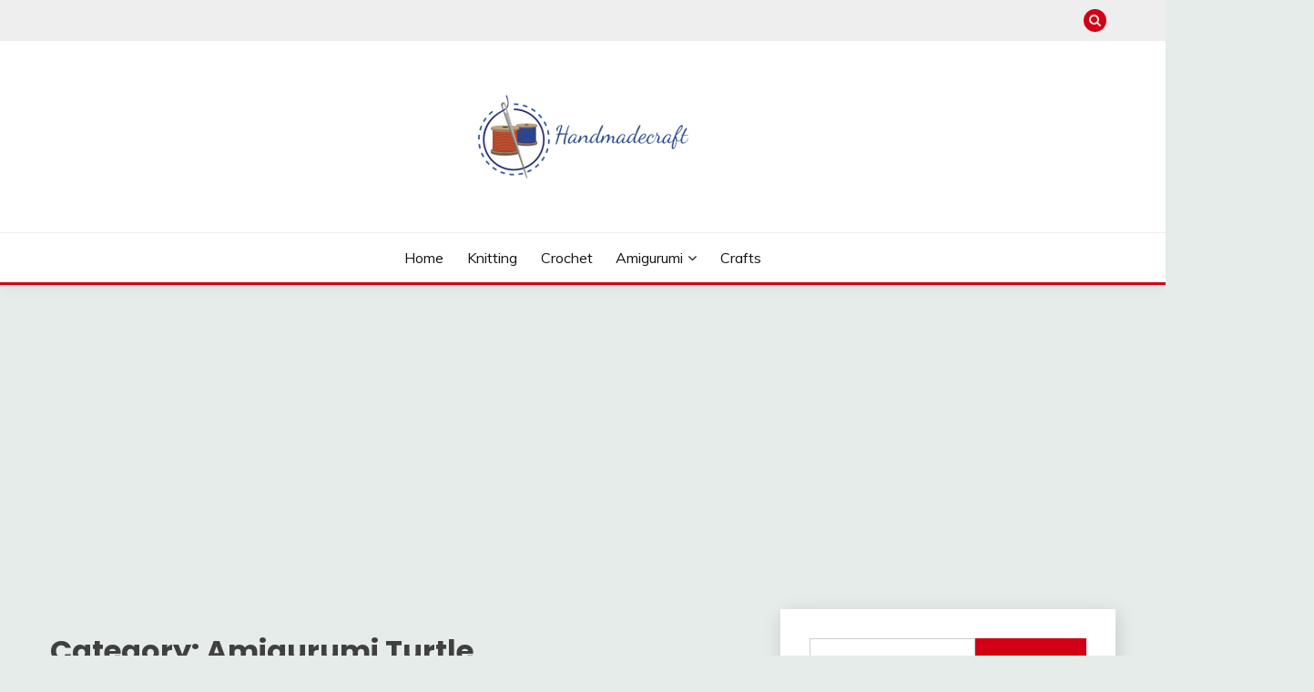

--- FILE ---
content_type: text/html; charset=UTF-8
request_url: https://handmadecraft.sdklord.com/category/amigurumi-turtle/
body_size: 15786
content:
<!doctype html>
<html lang="en-US">
<head>
<script async src="https://pagead2.googlesyndication.com/pagead/js/adsbygoogle.js?client=ca-pub-7537877207905768" crossorigin="anonymous" type="3ec7eef9b12eaa1ba7625c39-text/javascript"></script>
<!-- Global site tag (gtag.js) - Google Analytics -->
<script async src="https://www.googletagmanager.com/gtag/js?id=UA-211882920-1" type="3ec7eef9b12eaa1ba7625c39-text/javascript"></script>
<script type="3ec7eef9b12eaa1ba7625c39-text/javascript">
window.dataLayer = window.dataLayer || [];
function gtag(){dataLayer.push(arguments);}
gtag('js', new Date());
gtag('config', 'UA-211882920-1');
</script>
<meta name="p:domain_verify" content="fb5f2f509a0fce55e58db4bc33319bcc"/>
<meta charset="UTF-8">
<meta name="viewport" content="width=device-width, initial-scale=1">
<link rel="profile" href="https://gmpg.org/xfn/11">
<title>Amigurumi Turtle &#8211; Handmadecraft</title>
<style>
#wpadminbar #wp-admin-bar-wccp_free_top_button .ab-icon:before {
content: "\f160";
color: #02CA02;
top: 3px;
}
#wpadminbar #wp-admin-bar-wccp_free_top_button .ab-icon {
transform: rotate(45deg);
}
</style>
<meta name='robots' content='max-image-preview:large' />
<style>img:is([sizes="auto" i], [sizes^="auto," i]) { contain-intrinsic-size: 3000px 1500px }</style>
<link rel='dns-prefetch' href='//fonts.googleapis.com' />
<link rel="alternate" type="application/rss+xml" title="Handmadecraft &raquo; Feed" href="https://handmadecraft.sdklord.com/feed/" />
<link rel="alternate" type="application/rss+xml" title="Handmadecraft &raquo; Comments Feed" href="https://handmadecraft.sdklord.com/comments/feed/" />
<link rel="alternate" type="application/rss+xml" title="Handmadecraft &raquo; Amigurumi Turtle Category Feed" href="https://handmadecraft.sdklord.com/category/amigurumi-turtle/feed/" />
<!-- <link rel='stylesheet' id='wp-block-library-css' href='https://handmadecraft.sdklord.com/wp-includes/css/dist/block-library/style.min.css?ver=6.7.2' media='all' /> -->
<link rel="stylesheet" type="text/css" href="//handmadecraft.sdklord.com/wp-content/cache/wpfc-minified/jxe28pqf/780n.css" media="all"/>
<style id='wp-block-library-theme-inline-css'>
.wp-block-audio :where(figcaption){color:#555;font-size:13px;text-align:center}.is-dark-theme .wp-block-audio :where(figcaption){color:#ffffffa6}.wp-block-audio{margin:0 0 1em}.wp-block-code{border:1px solid #ccc;border-radius:4px;font-family:Menlo,Consolas,monaco,monospace;padding:.8em 1em}.wp-block-embed :where(figcaption){color:#555;font-size:13px;text-align:center}.is-dark-theme .wp-block-embed :where(figcaption){color:#ffffffa6}.wp-block-embed{margin:0 0 1em}.blocks-gallery-caption{color:#555;font-size:13px;text-align:center}.is-dark-theme .blocks-gallery-caption{color:#ffffffa6}:root :where(.wp-block-image figcaption){color:#555;font-size:13px;text-align:center}.is-dark-theme :root :where(.wp-block-image figcaption){color:#ffffffa6}.wp-block-image{margin:0 0 1em}.wp-block-pullquote{border-bottom:4px solid;border-top:4px solid;color:currentColor;margin-bottom:1.75em}.wp-block-pullquote cite,.wp-block-pullquote footer,.wp-block-pullquote__citation{color:currentColor;font-size:.8125em;font-style:normal;text-transform:uppercase}.wp-block-quote{border-left:.25em solid;margin:0 0 1.75em;padding-left:1em}.wp-block-quote cite,.wp-block-quote footer{color:currentColor;font-size:.8125em;font-style:normal;position:relative}.wp-block-quote:where(.has-text-align-right){border-left:none;border-right:.25em solid;padding-left:0;padding-right:1em}.wp-block-quote:where(.has-text-align-center){border:none;padding-left:0}.wp-block-quote.is-large,.wp-block-quote.is-style-large,.wp-block-quote:where(.is-style-plain){border:none}.wp-block-search .wp-block-search__label{font-weight:700}.wp-block-search__button{border:1px solid #ccc;padding:.375em .625em}:where(.wp-block-group.has-background){padding:1.25em 2.375em}.wp-block-separator.has-css-opacity{opacity:.4}.wp-block-separator{border:none;border-bottom:2px solid;margin-left:auto;margin-right:auto}.wp-block-separator.has-alpha-channel-opacity{opacity:1}.wp-block-separator:not(.is-style-wide):not(.is-style-dots){width:100px}.wp-block-separator.has-background:not(.is-style-dots){border-bottom:none;height:1px}.wp-block-separator.has-background:not(.is-style-wide):not(.is-style-dots){height:2px}.wp-block-table{margin:0 0 1em}.wp-block-table td,.wp-block-table th{word-break:normal}.wp-block-table :where(figcaption){color:#555;font-size:13px;text-align:center}.is-dark-theme .wp-block-table :where(figcaption){color:#ffffffa6}.wp-block-video :where(figcaption){color:#555;font-size:13px;text-align:center}.is-dark-theme .wp-block-video :where(figcaption){color:#ffffffa6}.wp-block-video{margin:0 0 1em}:root :where(.wp-block-template-part.has-background){margin-bottom:0;margin-top:0;padding:1.25em 2.375em}
</style>
<style id='classic-theme-styles-inline-css'>
/*! This file is auto-generated */
.wp-block-button__link{color:#fff;background-color:#32373c;border-radius:9999px;box-shadow:none;text-decoration:none;padding:calc(.667em + 2px) calc(1.333em + 2px);font-size:1.125em}.wp-block-file__button{background:#32373c;color:#fff;text-decoration:none}
</style>
<style id='global-styles-inline-css'>
:root{--wp--preset--aspect-ratio--square: 1;--wp--preset--aspect-ratio--4-3: 4/3;--wp--preset--aspect-ratio--3-4: 3/4;--wp--preset--aspect-ratio--3-2: 3/2;--wp--preset--aspect-ratio--2-3: 2/3;--wp--preset--aspect-ratio--16-9: 16/9;--wp--preset--aspect-ratio--9-16: 9/16;--wp--preset--color--black: #000000;--wp--preset--color--cyan-bluish-gray: #abb8c3;--wp--preset--color--white: #ffffff;--wp--preset--color--pale-pink: #f78da7;--wp--preset--color--vivid-red: #cf2e2e;--wp--preset--color--luminous-vivid-orange: #ff6900;--wp--preset--color--luminous-vivid-amber: #fcb900;--wp--preset--color--light-green-cyan: #7bdcb5;--wp--preset--color--vivid-green-cyan: #00d084;--wp--preset--color--pale-cyan-blue: #8ed1fc;--wp--preset--color--vivid-cyan-blue: #0693e3;--wp--preset--color--vivid-purple: #9b51e0;--wp--preset--gradient--vivid-cyan-blue-to-vivid-purple: linear-gradient(135deg,rgba(6,147,227,1) 0%,rgb(155,81,224) 100%);--wp--preset--gradient--light-green-cyan-to-vivid-green-cyan: linear-gradient(135deg,rgb(122,220,180) 0%,rgb(0,208,130) 100%);--wp--preset--gradient--luminous-vivid-amber-to-luminous-vivid-orange: linear-gradient(135deg,rgba(252,185,0,1) 0%,rgba(255,105,0,1) 100%);--wp--preset--gradient--luminous-vivid-orange-to-vivid-red: linear-gradient(135deg,rgba(255,105,0,1) 0%,rgb(207,46,46) 100%);--wp--preset--gradient--very-light-gray-to-cyan-bluish-gray: linear-gradient(135deg,rgb(238,238,238) 0%,rgb(169,184,195) 100%);--wp--preset--gradient--cool-to-warm-spectrum: linear-gradient(135deg,rgb(74,234,220) 0%,rgb(151,120,209) 20%,rgb(207,42,186) 40%,rgb(238,44,130) 60%,rgb(251,105,98) 80%,rgb(254,248,76) 100%);--wp--preset--gradient--blush-light-purple: linear-gradient(135deg,rgb(255,206,236) 0%,rgb(152,150,240) 100%);--wp--preset--gradient--blush-bordeaux: linear-gradient(135deg,rgb(254,205,165) 0%,rgb(254,45,45) 50%,rgb(107,0,62) 100%);--wp--preset--gradient--luminous-dusk: linear-gradient(135deg,rgb(255,203,112) 0%,rgb(199,81,192) 50%,rgb(65,88,208) 100%);--wp--preset--gradient--pale-ocean: linear-gradient(135deg,rgb(255,245,203) 0%,rgb(182,227,212) 50%,rgb(51,167,181) 100%);--wp--preset--gradient--electric-grass: linear-gradient(135deg,rgb(202,248,128) 0%,rgb(113,206,126) 100%);--wp--preset--gradient--midnight: linear-gradient(135deg,rgb(2,3,129) 0%,rgb(40,116,252) 100%);--wp--preset--font-size--small: 16px;--wp--preset--font-size--medium: 20px;--wp--preset--font-size--large: 25px;--wp--preset--font-size--x-large: 42px;--wp--preset--font-size--larger: 35px;--wp--preset--spacing--20: 0.44rem;--wp--preset--spacing--30: 0.67rem;--wp--preset--spacing--40: 1rem;--wp--preset--spacing--50: 1.5rem;--wp--preset--spacing--60: 2.25rem;--wp--preset--spacing--70: 3.38rem;--wp--preset--spacing--80: 5.06rem;--wp--preset--shadow--natural: 6px 6px 9px rgba(0, 0, 0, 0.2);--wp--preset--shadow--deep: 12px 12px 50px rgba(0, 0, 0, 0.4);--wp--preset--shadow--sharp: 6px 6px 0px rgba(0, 0, 0, 0.2);--wp--preset--shadow--outlined: 6px 6px 0px -3px rgba(255, 255, 255, 1), 6px 6px rgba(0, 0, 0, 1);--wp--preset--shadow--crisp: 6px 6px 0px rgba(0, 0, 0, 1);}:where(.is-layout-flex){gap: 0.5em;}:where(.is-layout-grid){gap: 0.5em;}body .is-layout-flex{display: flex;}.is-layout-flex{flex-wrap: wrap;align-items: center;}.is-layout-flex > :is(*, div){margin: 0;}body .is-layout-grid{display: grid;}.is-layout-grid > :is(*, div){margin: 0;}:where(.wp-block-columns.is-layout-flex){gap: 2em;}:where(.wp-block-columns.is-layout-grid){gap: 2em;}:where(.wp-block-post-template.is-layout-flex){gap: 1.25em;}:where(.wp-block-post-template.is-layout-grid){gap: 1.25em;}.has-black-color{color: var(--wp--preset--color--black) !important;}.has-cyan-bluish-gray-color{color: var(--wp--preset--color--cyan-bluish-gray) !important;}.has-white-color{color: var(--wp--preset--color--white) !important;}.has-pale-pink-color{color: var(--wp--preset--color--pale-pink) !important;}.has-vivid-red-color{color: var(--wp--preset--color--vivid-red) !important;}.has-luminous-vivid-orange-color{color: var(--wp--preset--color--luminous-vivid-orange) !important;}.has-luminous-vivid-amber-color{color: var(--wp--preset--color--luminous-vivid-amber) !important;}.has-light-green-cyan-color{color: var(--wp--preset--color--light-green-cyan) !important;}.has-vivid-green-cyan-color{color: var(--wp--preset--color--vivid-green-cyan) !important;}.has-pale-cyan-blue-color{color: var(--wp--preset--color--pale-cyan-blue) !important;}.has-vivid-cyan-blue-color{color: var(--wp--preset--color--vivid-cyan-blue) !important;}.has-vivid-purple-color{color: var(--wp--preset--color--vivid-purple) !important;}.has-black-background-color{background-color: var(--wp--preset--color--black) !important;}.has-cyan-bluish-gray-background-color{background-color: var(--wp--preset--color--cyan-bluish-gray) !important;}.has-white-background-color{background-color: var(--wp--preset--color--white) !important;}.has-pale-pink-background-color{background-color: var(--wp--preset--color--pale-pink) !important;}.has-vivid-red-background-color{background-color: var(--wp--preset--color--vivid-red) !important;}.has-luminous-vivid-orange-background-color{background-color: var(--wp--preset--color--luminous-vivid-orange) !important;}.has-luminous-vivid-amber-background-color{background-color: var(--wp--preset--color--luminous-vivid-amber) !important;}.has-light-green-cyan-background-color{background-color: var(--wp--preset--color--light-green-cyan) !important;}.has-vivid-green-cyan-background-color{background-color: var(--wp--preset--color--vivid-green-cyan) !important;}.has-pale-cyan-blue-background-color{background-color: var(--wp--preset--color--pale-cyan-blue) !important;}.has-vivid-cyan-blue-background-color{background-color: var(--wp--preset--color--vivid-cyan-blue) !important;}.has-vivid-purple-background-color{background-color: var(--wp--preset--color--vivid-purple) !important;}.has-black-border-color{border-color: var(--wp--preset--color--black) !important;}.has-cyan-bluish-gray-border-color{border-color: var(--wp--preset--color--cyan-bluish-gray) !important;}.has-white-border-color{border-color: var(--wp--preset--color--white) !important;}.has-pale-pink-border-color{border-color: var(--wp--preset--color--pale-pink) !important;}.has-vivid-red-border-color{border-color: var(--wp--preset--color--vivid-red) !important;}.has-luminous-vivid-orange-border-color{border-color: var(--wp--preset--color--luminous-vivid-orange) !important;}.has-luminous-vivid-amber-border-color{border-color: var(--wp--preset--color--luminous-vivid-amber) !important;}.has-light-green-cyan-border-color{border-color: var(--wp--preset--color--light-green-cyan) !important;}.has-vivid-green-cyan-border-color{border-color: var(--wp--preset--color--vivid-green-cyan) !important;}.has-pale-cyan-blue-border-color{border-color: var(--wp--preset--color--pale-cyan-blue) !important;}.has-vivid-cyan-blue-border-color{border-color: var(--wp--preset--color--vivid-cyan-blue) !important;}.has-vivid-purple-border-color{border-color: var(--wp--preset--color--vivid-purple) !important;}.has-vivid-cyan-blue-to-vivid-purple-gradient-background{background: var(--wp--preset--gradient--vivid-cyan-blue-to-vivid-purple) !important;}.has-light-green-cyan-to-vivid-green-cyan-gradient-background{background: var(--wp--preset--gradient--light-green-cyan-to-vivid-green-cyan) !important;}.has-luminous-vivid-amber-to-luminous-vivid-orange-gradient-background{background: var(--wp--preset--gradient--luminous-vivid-amber-to-luminous-vivid-orange) !important;}.has-luminous-vivid-orange-to-vivid-red-gradient-background{background: var(--wp--preset--gradient--luminous-vivid-orange-to-vivid-red) !important;}.has-very-light-gray-to-cyan-bluish-gray-gradient-background{background: var(--wp--preset--gradient--very-light-gray-to-cyan-bluish-gray) !important;}.has-cool-to-warm-spectrum-gradient-background{background: var(--wp--preset--gradient--cool-to-warm-spectrum) !important;}.has-blush-light-purple-gradient-background{background: var(--wp--preset--gradient--blush-light-purple) !important;}.has-blush-bordeaux-gradient-background{background: var(--wp--preset--gradient--blush-bordeaux) !important;}.has-luminous-dusk-gradient-background{background: var(--wp--preset--gradient--luminous-dusk) !important;}.has-pale-ocean-gradient-background{background: var(--wp--preset--gradient--pale-ocean) !important;}.has-electric-grass-gradient-background{background: var(--wp--preset--gradient--electric-grass) !important;}.has-midnight-gradient-background{background: var(--wp--preset--gradient--midnight) !important;}.has-small-font-size{font-size: var(--wp--preset--font-size--small) !important;}.has-medium-font-size{font-size: var(--wp--preset--font-size--medium) !important;}.has-large-font-size{font-size: var(--wp--preset--font-size--large) !important;}.has-x-large-font-size{font-size: var(--wp--preset--font-size--x-large) !important;}
:where(.wp-block-post-template.is-layout-flex){gap: 1.25em;}:where(.wp-block-post-template.is-layout-grid){gap: 1.25em;}
:where(.wp-block-columns.is-layout-flex){gap: 2em;}:where(.wp-block-columns.is-layout-grid){gap: 2em;}
:root :where(.wp-block-pullquote){font-size: 1.5em;line-height: 1.6;}
</style>
<!-- <link rel='stylesheet' id='jpibfi-style-css' href='https://handmadecraft.sdklord.com/wp-content/plugins/jquery-pin-it-button-for-images/css/client.css?ver=3.0.6' media='all' /> -->
<link rel="stylesheet" type="text/css" href="//handmadecraft.sdklord.com/wp-content/cache/wpfc-minified/kxetyoiu/780n.css" media="all"/>
<link rel='stylesheet' id='Muli:400,300italic,300-css' href='//fonts.googleapis.com/css?family=Muli%3A400%2C300italic%2C300&#038;ver=6.7.2' media='all' />
<link rel='stylesheet' id='Poppins:400,500,600,700-css' href='//fonts.googleapis.com/css?family=Poppins%3A400%2C500%2C600%2C700&#038;ver=6.7.2' media='all' />
<!-- <link rel='stylesheet' id='font-awesome-4-css' href='https://handmadecraft.sdklord.com/wp-content/themes/fairy/candidthemes/assets/framework/Font-Awesome/css/font-awesome.min.css?ver=1.4.2' media='all' /> -->
<!-- <link rel='stylesheet' id='slick-css' href='https://handmadecraft.sdklord.com/wp-content/themes/fairy/candidthemes/assets/framework/slick/slick.css?ver=1.4.2' media='all' /> -->
<!-- <link rel='stylesheet' id='slick-theme-css' href='https://handmadecraft.sdklord.com/wp-content/themes/fairy/candidthemes/assets/framework/slick/slick-theme.css?ver=1.4.2' media='all' /> -->
<!-- <link rel='stylesheet' id='fairy-style-css' href='https://handmadecraft.sdklord.com/wp-content/themes/fairy/style.css?ver=1.4.2' media='all' /> -->
<link rel="stylesheet" type="text/css" href="//handmadecraft.sdklord.com/wp-content/cache/wpfc-minified/33gfvlh/780n.css" media="all"/>
<style id='fairy-style-inline-css'>
.primary-color, p a, h1 a, h2 a, h3 a, h4 a, h5 a, .author-title a, figure a, table a, span a, strong a, li a, h1 a, .btn-primary-border, .main-navigation #primary-menu > li > a:hover, .widget-area .widget a:hover, .widget-area .widget a:focus, .card-bg-image .card_body a:hover, .main-navigation #primary-menu > li.focus > a, .card-blog-post .category-label-group a:hover, .card_title a:hover, .card-blog-post .entry-meta a:hover, .site-title a:visited, .post-navigation .nav-links > * a:hover, .post-navigation .nav-links > * a:focus, .wp-block-button.is-style-outline .wp-block-button__link, .error-404-title, .ct-dark-mode a:hover, .ct-dark-mode .widget ul li a:hover, .ct-dark-mode .widget-area .widget ul li a:hover, .ct-dark-mode .post-navigation .nav-links > * a, .ct-dark-mode .author-wrapper .author-title a, .ct-dark-mode .wp-calendar-nav a, .site-footer a:hover, .top-header-toggle-btn, .woocommerce ul.products li.product .woocommerce-loop-category__title:hover, .woocommerce ul.products li.product .woocommerce-loop-product__title:hover, .woocommerce ul.products li.product h3:hover, .entry-content dl a, .entry-content table a, .entry-content ul a, .breadcrumb-trail .trial-items a:hover, .breadcrumbs ul a:hover, .breadcrumb-trail .trial-items .trial-end a, .breadcrumbs ul li:last-child a, .comment-list .comment .comment-body a, .comment-list .comment .comment-body .comment-metadata a.comment-edit-link { color: #d10014; }.primary-bg, .btn-primary, .main-navigation ul ul a, #secondary .widget .widget-title:after, .search-form .search-submit, .category-label-group a:after, .posts-navigation .nav-links a, .category-label-group.bg-label a, .wp-block-button__link, .wp-block-button.is-style-outline .wp-block-button__link:hover, button, input[type="button"], input[type="reset"], input[type="submit"], .pagination .page-numbers.current, .pagination .page-numbers:hover, table #today, .tagcloud .tag-cloud-link:hover, .footer-go-to-top, .woocommerce ul.products li.product .button,
.woocommerce #respond input#submit.alt, .woocommerce a.button.alt, .woocommerce button.button.alt, .woocommerce input.button.alt,
.woocommerce #respond input#submit.alt.disabled, .woocommerce #respond input#submit.alt.disabled:hover, .woocommerce #respond input#submit.alt:disabled, .woocommerce #respond input#submit.alt:disabled:hover, .woocommerce #respond input#submit.alt:disabled[disabled], .woocommerce #respond input#submit.alt:disabled[disabled]:hover, .woocommerce a.button.alt.disabled, .woocommerce a.button.alt.disabled:hover, .woocommerce a.button.alt:disabled, .woocommerce a.button.alt:disabled:hover, .woocommerce a.button.alt:disabled[disabled], .woocommerce a.button.alt:disabled[disabled]:hover, .woocommerce button.button.alt.disabled, .woocommerce button.button.alt.disabled:hover, .woocommerce button.button.alt:disabled, .woocommerce button.button.alt:disabled:hover, .woocommerce button.button.alt:disabled[disabled], .woocommerce button.button.alt:disabled[disabled]:hover, .woocommerce input.button.alt.disabled, .woocommerce input.button.alt.disabled:hover, .woocommerce input.button.alt:disabled, .woocommerce input.button.alt:disabled:hover, .woocommerce input.button.alt:disabled[disabled], .woocommerce input.button.alt:disabled[disabled]:hover, .woocommerce .widget_price_filter .ui-slider .ui-slider-range, .woocommerce .widget_price_filter .ui-slider .ui-slider-handle, .fairy-menu-social li a[href*="mailto:"], .ajax-pagination .show-more { background-color: #d10014; }.primary-border, .btn-primary-border, .site-header-v2,.wp-block-button.is-style-outline .wp-block-button__link, .site-header-bottom, .ajax-pagination .show-more { border-color: #d10014; }a:focus, button.slick-arrow:focus, input[type=text]:focus, input[type=email]:focus, input[type=password]:focus, input[type=search]:focus, input[type=file]:focus, input[type=number]:focus, input[type=datetime]:focus, input[type=url]:focus, select:focus, textarea:focus { outline-color: #d10014; }.entry-content a { text-decoration-color: #d10014; }.post-thumbnail a:focus img, .card_media a:focus img, article.sticky .card-blog-post { border-color: #d10014; }.site-title, .site-title a, h1.site-title a, p.site-title a,  .site-title a:visited { color: #blank; }.site-description { color: #404040; }
.card-bg-image:after, .card-bg-image.card-promo .card_media a:after{
background-image: linear-gradient(45deg, rgba(209, 0, 20, 0.5), rgba(0, 0, 0, 0.5));
}
.entry-content a{
text-decoration: underline;
}
body, button, input, select, optgroup, textarea { font-family: 'Muli'; }h1, h2, h3, h4, h5, h6, .entry-content h1 { font-family: 'Poppins'; }
</style>
<script src='//handmadecraft.sdklord.com/wp-content/cache/wpfc-minified/lxx732ny/780n.js' type="3ec7eef9b12eaa1ba7625c39-text/javascript"></script>
<!-- <script src="https://handmadecraft.sdklord.com/wp-includes/js/jquery/jquery.min.js?ver=3.7.1" id="jquery-core-js"></script> -->
<!-- <script src="https://handmadecraft.sdklord.com/wp-includes/js/jquery/jquery-migrate.min.js?ver=3.4.1" id="jquery-migrate-js"></script> -->
<link rel="https://api.w.org/" href="https://handmadecraft.sdklord.com/wp-json/" /><link rel="alternate" title="JSON" type="application/json" href="https://handmadecraft.sdklord.com/wp-json/wp/v2/categories/101" /><link rel="EditURI" type="application/rsd+xml" title="RSD" href="https://handmadecraft.sdklord.com/xmlrpc.php?rsd" />
<meta name="generator" content="WordPress 6.7.2" />
<style type="text/css">
a.pinit-button.custom span {
}
.pinit-hover {
opacity: 0.8 !important;
filter: alpha(opacity=80) !important;
}
a.pinit-button {
border-bottom: 0 !important;
box-shadow: none !important;
margin-bottom: 0 !important;
}
a.pinit-button::after {
display: none;
}</style>
<script id="wpcp_disable_selection" type="3ec7eef9b12eaa1ba7625c39-text/javascript">
var image_save_msg='You are not allowed to save images!';
var no_menu_msg='Context Menu disabled!';
var smessage = "Content is protected !!";
function disableEnterKey(e)
{
var elemtype = e.target.tagName;
elemtype = elemtype.toUpperCase();
if (elemtype == "TEXT" || elemtype == "TEXTAREA" || elemtype == "INPUT" || elemtype == "PASSWORD" || elemtype == "SELECT" || elemtype == "OPTION" || elemtype == "EMBED")
{
elemtype = 'TEXT';
}
if (e.ctrlKey){
var key;
if(window.event)
key = window.event.keyCode;     //IE
else
key = e.which;     //firefox (97)
//if (key != 17) alert(key);
if (elemtype!= 'TEXT' && (key == 97 || key == 65 || key == 67 || key == 99 || key == 88 || key == 120 || key == 26 || key == 85  || key == 86 || key == 83 || key == 43 || key == 73))
{
if(wccp_free_iscontenteditable(e)) return true;
show_wpcp_message('You are not allowed to copy content or view source');
return false;
}else
return true;
}
}
/*For contenteditable tags*/
function wccp_free_iscontenteditable(e)
{
var e = e || window.event; // also there is no e.target property in IE. instead IE uses window.event.srcElement
var target = e.target || e.srcElement;
var elemtype = e.target.nodeName;
elemtype = elemtype.toUpperCase();
var iscontenteditable = "false";
if(typeof target.getAttribute!="undefined" ) iscontenteditable = target.getAttribute("contenteditable"); // Return true or false as string
var iscontenteditable2 = false;
if(typeof target.isContentEditable!="undefined" ) iscontenteditable2 = target.isContentEditable; // Return true or false as boolean
if(target.parentElement.isContentEditable) iscontenteditable2 = true;
if (iscontenteditable == "true" || iscontenteditable2 == true)
{
if(typeof target.style!="undefined" ) target.style.cursor = "text";
return true;
}
}
////////////////////////////////////
function disable_copy(e)
{	
var e = e || window.event; // also there is no e.target property in IE. instead IE uses window.event.srcElement
var elemtype = e.target.tagName;
elemtype = elemtype.toUpperCase();
if (elemtype == "TEXT" || elemtype == "TEXTAREA" || elemtype == "INPUT" || elemtype == "PASSWORD" || elemtype == "SELECT" || elemtype == "OPTION" || elemtype == "EMBED")
{
elemtype = 'TEXT';
}
if(wccp_free_iscontenteditable(e)) return true;
var isSafari = /Safari/.test(navigator.userAgent) && /Apple Computer/.test(navigator.vendor);
var checker_IMG = '';
if (elemtype == "IMG" && checker_IMG == 'checked' && e.detail >= 2) {show_wpcp_message(alertMsg_IMG);return false;}
if (elemtype != "TEXT")
{
if (smessage !== "" && e.detail == 2)
show_wpcp_message(smessage);
if (isSafari)
return true;
else
return false;
}	
}
//////////////////////////////////////////
function disable_copy_ie()
{
var e = e || window.event;
var elemtype = window.event.srcElement.nodeName;
elemtype = elemtype.toUpperCase();
if(wccp_free_iscontenteditable(e)) return true;
if (elemtype == "IMG") {show_wpcp_message(alertMsg_IMG);return false;}
if (elemtype != "TEXT" && elemtype != "TEXTAREA" && elemtype != "INPUT" && elemtype != "PASSWORD" && elemtype != "SELECT" && elemtype != "OPTION" && elemtype != "EMBED")
{
return false;
}
}	
function reEnable()
{
return true;
}
document.onkeydown = disableEnterKey;
document.onselectstart = disable_copy_ie;
if(navigator.userAgent.indexOf('MSIE')==-1)
{
document.onmousedown = disable_copy;
document.onclick = reEnable;
}
function disableSelection(target)
{
//For IE This code will work
if (typeof target.onselectstart!="undefined")
target.onselectstart = disable_copy_ie;
//For Firefox This code will work
else if (typeof target.style.MozUserSelect!="undefined")
{target.style.MozUserSelect="none";}
//All other  (ie: Opera) This code will work
else
target.onmousedown=function(){return false}
target.style.cursor = "default";
}
//Calling the JS function directly just after body load
window.onload = function(){disableSelection(document.body);};
//////////////////special for safari Start////////////////
var onlongtouch;
var timer;
var touchduration = 1000; //length of time we want the user to touch before we do something
var elemtype = "";
function touchstart(e) {
var e = e || window.event;
// also there is no e.target property in IE.
// instead IE uses window.event.srcElement
var target = e.target || e.srcElement;
elemtype = window.event.srcElement.nodeName;
elemtype = elemtype.toUpperCase();
if(!wccp_pro_is_passive()) e.preventDefault();
if (!timer) {
timer = setTimeout(onlongtouch, touchduration);
}
}
function touchend() {
//stops short touches from firing the event
if (timer) {
clearTimeout(timer);
timer = null;
}
onlongtouch();
}
onlongtouch = function(e) { //this will clear the current selection if anything selected
if (elemtype != "TEXT" && elemtype != "TEXTAREA" && elemtype != "INPUT" && elemtype != "PASSWORD" && elemtype != "SELECT" && elemtype != "EMBED" && elemtype != "OPTION")	
{
if (window.getSelection) {
if (window.getSelection().empty) {  // Chrome
window.getSelection().empty();
} else if (window.getSelection().removeAllRanges) {  // Firefox
window.getSelection().removeAllRanges();
}
} else if (document.selection) {  // IE?
document.selection.empty();
}
return false;
}
};
document.addEventListener("DOMContentLoaded", function(event) { 
window.addEventListener("touchstart", touchstart, false);
window.addEventListener("touchend", touchend, false);
});
function wccp_pro_is_passive() {
var cold = false,
hike = function() {};
try {
const object1 = {};
var aid = Object.defineProperty(object1, 'passive', {
get() {cold = true}
});
window.addEventListener('test', hike, aid);
window.removeEventListener('test', hike, aid);
} catch (e) {}
return cold;
}
/*special for safari End*/
</script>
<script id="wpcp_disable_Right_Click" type="3ec7eef9b12eaa1ba7625c39-text/javascript">
document.ondragstart = function() { return false;}
function nocontext(e) {
return false;
}
document.oncontextmenu = nocontext;
</script>
<style>
.unselectable
{
-moz-user-select:none;
-webkit-user-select:none;
cursor: default;
}
html
{
-webkit-touch-callout: none;
-webkit-user-select: none;
-khtml-user-select: none;
-moz-user-select: none;
-ms-user-select: none;
user-select: none;
-webkit-tap-highlight-color: rgba(0,0,0,0);
}
</style>
<script id="wpcp_css_disable_selection" type="3ec7eef9b12eaa1ba7625c39-text/javascript">
var e = document.getElementsByTagName('body')[0];
if(e)
{
e.setAttribute('unselectable',"on");
}
</script>
<style type="text/css">
.site-title,
.site-description {
position: absolute;
clip: rect(1px, 1px, 1px, 1px);
}
</style>
</head>
<body class="archive category category-amigurumi-turtle category-101 wp-custom-logo wp-embed-responsive unselectable hfeed ct-sticky-sidebar fairy-fontawesome-version-4">
<div id="page" class="site">
<a class="skip-link screen-reader-text" href="#content">Skip to content</a>
<section class="search-section">
<div class="container">
<button class="close-btn"><i class="fa fa-times"></i></button>
<form role="search" method="get" class="search-form" action="https://handmadecraft.sdklord.com/">
<label>
<span class="screen-reader-text">Search for:</span>
<input type="search" class="search-field" placeholder="Search &hellip;" value="" name="s" />
</label>
<input type="submit" class="search-submit" value="Search" />
</form>            </div>
</section>
<header id="masthead" class="site-header text-center site-header-v2">
<section class="site-header-topbar">
<a href="#" class="top-header-toggle-btn">
<i class="fa fa-chevron-down" aria-hidden="true"></i>
</a>
<div class="container">
<div class="row">
<div class="col col-sm-2-3 col-md-2-3 col-lg-2-4">
<nav class="site-header-top-nav">
<ul class="site-header-top-menu"></ul>
</nav>
</div>
<div class="col col-sm-1-3 col-md-1-3 col-lg-1-4">
<div class="fairy-menu-social topbar-flex-grid">
<button class="search-toggle"><i class="fa fa-search"></i></button>
</div>
</div>
</div>
</div>
</section>
<div id="site-nav-wrap">
<section id="site-navigation" class="site-header-top header-main-bar" >
<div class="container">
<div class="row">
<div class="col-1-1">
<div class="site-branding">
<a href="https://handmadecraft.sdklord.com/" class="custom-logo-link" rel="home"><img width="231" height="140" src="https://handmadecraft.sdklord.com/wp-content/uploads/2020/11/cropped-logo2-1.png" class="custom-logo" alt="Handmadecraft" decoding="async" /></a>                <p class="site-title"><a href="https://handmadecraft.sdklord.com/" rel="home">Handmadecraft</a></p>
<p class="site-description">The web page where you can find ideas and projects about knitting and crochet.</p>
</div><!-- .site-branding -->
<button id="menu-toggle-button" class="menu-toggle" aria-controls="primary-menu" aria-expanded="false">
<span class="line"></span>
<span class="line"></span>
<span class="line"></span>
</button>
</div>
</div>
</div>
</section>
<section class="site-header-bottom ">
<div class="container">
<nav class="main-navigation">
<ul id="primary-menu" class="nav navbar-nav nav-menu justify-content-center">
<li id="menu-item-20" class="menu-item menu-item-type-custom menu-item-object-custom menu-item-home menu-item-20"><a href="https://handmadecraft.sdklord.com/">Home</a></li>
<li id="menu-item-26" class="menu-item menu-item-type-taxonomy menu-item-object-category menu-item-26"><a href="https://handmadecraft.sdklord.com/category/knitting/">Knitting</a></li>
<li id="menu-item-25" class="menu-item menu-item-type-taxonomy menu-item-object-category menu-item-25"><a href="https://handmadecraft.sdklord.com/category/crochet/">Crochet</a></li>
<li id="menu-item-23" class="menu-item menu-item-type-taxonomy menu-item-object-category menu-item-has-children menu-item-23"><a href="https://handmadecraft.sdklord.com/category/amigurumi/">Amigurumi</a>
<ul class="sub-menu">
<li id="menu-item-2702" class="menu-item menu-item-type-taxonomy menu-item-object-category menu-item-2702"><a href="https://handmadecraft.sdklord.com/category/amigurumi-bear/">Amigurumi Bear</a></li>
<li id="menu-item-238" class="menu-item menu-item-type-taxonomy menu-item-object-category menu-item-238"><a href="https://handmadecraft.sdklord.com/category/amigurumi-bunnies/">Amigurumi Bunnies</a></li>
<li id="menu-item-491" class="menu-item menu-item-type-taxonomy menu-item-object-category menu-item-491"><a href="https://handmadecraft.sdklord.com/category/amigurumi-bull/">Amigurumi Bull</a></li>
<li id="menu-item-493" class="menu-item menu-item-type-taxonomy menu-item-object-category menu-item-493"><a href="https://handmadecraft.sdklord.com/category/amigurumi-cat/">Amigurumi Cat</a></li>
<li id="menu-item-2703" class="menu-item menu-item-type-taxonomy menu-item-object-category menu-item-2703"><a href="https://handmadecraft.sdklord.com/category/amigurumi-christmas/">Amigurumi Christmas</a></li>
<li id="menu-item-623" class="menu-item menu-item-type-taxonomy menu-item-object-category menu-item-623"><a href="https://handmadecraft.sdklord.com/category/amigurumi-dog/">Amigurumi Dog</a></li>
<li id="menu-item-624" class="menu-item menu-item-type-taxonomy menu-item-object-category menu-item-624"><a href="https://handmadecraft.sdklord.com/category/amigurumi-doll/">Amigurumi Doll</a></li>
<li id="menu-item-237" class="menu-item menu-item-type-taxonomy menu-item-object-category menu-item-237"><a href="https://handmadecraft.sdklord.com/category/amigurumi-donkey/">Amigurumi Donkey</a></li>
<li id="menu-item-2705" class="menu-item menu-item-type-taxonomy menu-item-object-category menu-item-2705"><a href="https://handmadecraft.sdklord.com/category/amigurumi-elf/">Amigurumi Elf</a></li>
<li id="menu-item-625" class="menu-item menu-item-type-taxonomy menu-item-object-category menu-item-625"><a href="https://handmadecraft.sdklord.com/category/amigurumi-hedgehog/">Amigurumi Hedgehog</a></li>
<li id="menu-item-239" class="menu-item menu-item-type-taxonomy menu-item-object-category menu-item-239"><a href="https://handmadecraft.sdklord.com/category/amigurumi-penguin/">Amigurumi Penguin</a></li>
<li id="menu-item-2704" class="menu-item menu-item-type-taxonomy menu-item-object-category menu-item-2704"><a href="https://handmadecraft.sdklord.com/category/amigurumi-pig/">Amigurumi Pig</a></li>
<li id="menu-item-492" class="menu-item menu-item-type-taxonomy menu-item-object-category menu-item-492"><a href="https://handmadecraft.sdklord.com/category/amigurumi-keychain/">Amigurumi Keychain</a></li>
<li id="menu-item-494" class="menu-item menu-item-type-taxonomy menu-item-object-category menu-item-494"><a href="https://handmadecraft.sdklord.com/category/amigurumi-mouse/">Amigurumi Mouse</a></li>
</ul>
</li>
<li id="menu-item-24" class="menu-item menu-item-type-taxonomy menu-item-object-category menu-item-24"><a href="https://handmadecraft.sdklord.com/category/crafts/">Crafts</a></li>
<button class="close_nav"><i class="fa fa-times"></i></button>
</ul>
</nav><!-- #site-navigation -->
</div>
</section>
</div>
</header><!-- #masthead -->
<div id="content" class="site-content">
<main class="site-main">
<section class="blog-list-section archive-list-section sec-spacing">
<div class="container">
<div class="row ">
<div id="primary" class="col-1-1 col-md-2-3">
<div class="page-header">
<h1 class="page-title">Category: <span>Amigurumi Turtle</span></h1>                    </div><!-- .page-header -->
<div class="fairy-breadcrumb-wrapper">
<div class='breadcrumbs init-animate clearfix'><div id='fairy-breadcrumbs' class='clearfix'><div role="navigation" aria-label="Breadcrumbs" class="breadcrumb-trail breadcrumbs" itemprop="breadcrumb"><ul class="trail-items" itemscope itemtype="http://schema.org/BreadcrumbList"><meta name="numberOfItems" content="2" /><meta name="itemListOrder" content="Ascending" /><li itemprop="itemListElement" itemscope itemtype="http://schema.org/ListItem" class="trail-item trail-begin"><a href="https://handmadecraft.sdklord.com/" rel="home" itemprop="item"><span itemprop="name">Home</span></a><meta itemprop="position" content="1" /></li><li itemprop="itemListElement" itemscope itemtype="http://schema.org/ListItem" class="trail-item trail-end"><a href="https://handmadecraft.sdklord.com/category/amigurumi-turtle/" itemprop="item"><span itemprop="name">Amigurumi Turtle</span></a><meta itemprop="position" content="2" /></li></ul></div></div></div>                </div>
<div class="fairy-content-area ">
<article id="post-7850" class="post-7850 post type-post status-publish format-standard has-post-thumbnail hentry category-amigurumi category-amigurumi-turtle tag-amigurumi-turtle tag-crochet-turtle">
<!-- 
for full single column card layout add [.card-full-width] class 
for reverse align for figure and card_body add [.reverse-row] class in .card-blog-post
-->
<div class="card card-blog-post ">
<figure class="post-thumbnail card_media">
<a href="https://handmadecraft.sdklord.com/amigurumi-cute-turtle-lovers-free-pattern/">
<input class="jpibfi" type="hidden"><img width="474" height="923" src="https://handmadecraft.sdklord.com/wp-content/uploads/2023/04/Amigurumi-Cute-Turtle-Lovers-Free-Pattern.jpg" class="attachment-post-thumbnail size-post-thumbnail wp-post-image" alt="" decoding="async" fetchpriority="high" srcset="https://handmadecraft.sdklord.com/wp-content/uploads/2023/04/Amigurumi-Cute-Turtle-Lovers-Free-Pattern.jpg 474w, https://handmadecraft.sdklord.com/wp-content/uploads/2023/04/Amigurumi-Cute-Turtle-Lovers-Free-Pattern-154x300.jpg 154w" sizes="(max-width: 474px) 100vw, 474px" data-jpibfi-post-excerpt="" data-jpibfi-post-url="https://handmadecraft.sdklord.com/amigurumi-cute-turtle-lovers-free-pattern/" data-jpibfi-post-title="Amigurumi Cute Turtle Lovers Free Pattern" data-jpibfi-src="https://handmadecraft.sdklord.com/wp-content/uploads/2023/04/Amigurumi-Cute-Turtle-Lovers-Free-Pattern.jpg" >                </a>
</figure>
<div class="card_body">
<!-- To have a background category link add [.bg-label] in category-label-group class -->
<div>
<div class="category-label-group"><span class="cat-links"><a class="ct-cat-item-5" href="https://handmadecraft.sdklord.com/category/amigurumi/"  rel="category tag">Amigurumi</a> <a class="ct-cat-item-101" href="https://handmadecraft.sdklord.com/category/amigurumi-turtle/"  rel="category tag">Amigurumi Turtle</a> </span></div><h2 class="card_title"><a href="https://handmadecraft.sdklord.com/amigurumi-cute-turtle-lovers-free-pattern/" rel="bookmark">Amigurumi Cute Turtle Lovers Free Pattern</a></h2>                            <div class="entry-meta">
<span class="posted-on"><i class="fa fa-calendar"></i><a href="https://handmadecraft.sdklord.com/amigurumi-cute-turtle-lovers-free-pattern/" rel="bookmark"><time class="entry-date published updated" datetime="2023-04-21T09:51:30+03:00">April 21, 2023</time></a></span><span class="byline"> <span class="author vcard"><i class="fa fa-user"></i><a class="url fn n" href="https://handmadecraft.sdklord.com/author/aycan/">aycan</a></span></span>                </div><!-- .entry-meta -->
</div>
<div>
<div class="entry-content">
<input class="jpibfi" type="hidden"><p>The size of the toy: 15cmMATERIALS:– Yarn: cream, dark green, dark green and light green marbled, straw, orange and orange-beige under the marble, purple flowers–</p>
</div>
<a href="https://handmadecraft.sdklord.com/amigurumi-cute-turtle-lovers-free-pattern/" class="btn btn-primary">
Read More                </a>
</div>
</div>
</div>
<!--<footer class="entry-footer">
</footer>--><!-- .entry-footer -->
</article><!-- #post-7850 -->
<article id="post-7356" class="post-7356 post type-post status-publish format-standard has-post-thumbnail hentry category-amigurumi category-amigurumi-turtle tag-amigurumi-turtle tag-crochet-turtle">
<!-- 
for full single column card layout add [.card-full-width] class 
for reverse align for figure and card_body add [.reverse-row] class in .card-blog-post
-->
<div class="card card-blog-post ">
<figure class="post-thumbnail card_media">
<a href="https://handmadecraft.sdklord.com/amigurumi-cute-crochet-turtle-meg-free-pattern/">
<input class="jpibfi" type="hidden"><img width="583" height="735" src="https://handmadecraft.sdklord.com/wp-content/uploads/2023/03/Amigurumi-Cute-Crochet-Turtle-Meg-Free-Pattern.jpg" class="attachment-post-thumbnail size-post-thumbnail wp-post-image" alt="" decoding="async" srcset="https://handmadecraft.sdklord.com/wp-content/uploads/2023/03/Amigurumi-Cute-Crochet-Turtle-Meg-Free-Pattern.jpg 583w, https://handmadecraft.sdklord.com/wp-content/uploads/2023/03/Amigurumi-Cute-Crochet-Turtle-Meg-Free-Pattern-238x300.jpg 238w" sizes="(max-width: 583px) 100vw, 583px" data-jpibfi-post-excerpt="" data-jpibfi-post-url="https://handmadecraft.sdklord.com/amigurumi-cute-crochet-turtle-meg-free-pattern/" data-jpibfi-post-title="Amigurumi Cute Crochet Turtle Meg Free Pattern" data-jpibfi-src="https://handmadecraft.sdklord.com/wp-content/uploads/2023/03/Amigurumi-Cute-Crochet-Turtle-Meg-Free-Pattern.jpg" >                </a>
</figure>
<div class="card_body">
<!-- To have a background category link add [.bg-label] in category-label-group class -->
<div>
<div class="category-label-group"><span class="cat-links"><a class="ct-cat-item-5" href="https://handmadecraft.sdklord.com/category/amigurumi/"  rel="category tag">Amigurumi</a> <a class="ct-cat-item-101" href="https://handmadecraft.sdklord.com/category/amigurumi-turtle/"  rel="category tag">Amigurumi Turtle</a> </span></div><h2 class="card_title"><a href="https://handmadecraft.sdklord.com/amigurumi-cute-crochet-turtle-meg-free-pattern/" rel="bookmark">Amigurumi Cute Crochet Turtle Meg Free Pattern</a></h2>                            <div class="entry-meta">
<span class="posted-on"><i class="fa fa-calendar"></i><a href="https://handmadecraft.sdklord.com/amigurumi-cute-crochet-turtle-meg-free-pattern/" rel="bookmark"><time class="entry-date published updated" datetime="2023-03-19T14:41:18+03:00">March 19, 2023</time></a></span><span class="byline"> <span class="author vcard"><i class="fa fa-user"></i><a class="url fn n" href="https://handmadecraft.sdklord.com/author/aycan/">aycan</a></span></span>                </div><!-- .entry-meta -->
</div>
<div>
<div class="entry-content">
<input class="jpibfi" type="hidden"><p>Materials• Amigurumi yarn, colors 4094 (centin) and 5741 (parakeet)• Black embroidery thread• 2.2 mm needle• Little eyes with safety lock n. 7• Acrylic fiber (filler)•</p>
</div>
<a href="https://handmadecraft.sdklord.com/amigurumi-cute-crochet-turtle-meg-free-pattern/" class="btn btn-primary">
Read More                </a>
</div>
</div>
</div>
<!--<footer class="entry-footer">
</footer>--><!-- .entry-footer -->
</article><!-- #post-7356 -->
<article id="post-5316" class="post-5316 post type-post status-publish format-standard has-post-thumbnail hentry category-amigurumi category-amigurumi-turtle tag-amigurumi-turtle">
<!-- 
for full single column card layout add [.card-full-width] class 
for reverse align for figure and card_body add [.reverse-row] class in .card-blog-post
-->
<div class="card card-blog-post ">
<figure class="post-thumbnail card_media">
<a href="https://handmadecraft.sdklord.com/amigurumi-crochet-turtle-free-pattern/">
<input class="jpibfi" type="hidden"><img width="605" height="602" src="https://handmadecraft.sdklord.com/wp-content/uploads/2022/11/Amigurumi-Crochet-Turtle-Free-Pattern.jpg" class="attachment-post-thumbnail size-post-thumbnail wp-post-image" alt="" decoding="async" srcset="https://handmadecraft.sdklord.com/wp-content/uploads/2022/11/Amigurumi-Crochet-Turtle-Free-Pattern.jpg 605w, https://handmadecraft.sdklord.com/wp-content/uploads/2022/11/Amigurumi-Crochet-Turtle-Free-Pattern-300x300.jpg 300w, https://handmadecraft.sdklord.com/wp-content/uploads/2022/11/Amigurumi-Crochet-Turtle-Free-Pattern-150x150.jpg 150w" sizes="(max-width: 605px) 100vw, 605px" data-jpibfi-post-excerpt="" data-jpibfi-post-url="https://handmadecraft.sdklord.com/amigurumi-crochet-turtle-free-pattern/" data-jpibfi-post-title="Amigurumi  Crochet Turtle Free Pattern" data-jpibfi-src="https://handmadecraft.sdklord.com/wp-content/uploads/2022/11/Amigurumi-Crochet-Turtle-Free-Pattern.jpg" >                </a>
</figure>
<div class="card_body">
<!-- To have a background category link add [.bg-label] in category-label-group class -->
<div>
<div class="category-label-group"><span class="cat-links"><a class="ct-cat-item-5" href="https://handmadecraft.sdklord.com/category/amigurumi/"  rel="category tag">Amigurumi</a> <a class="ct-cat-item-101" href="https://handmadecraft.sdklord.com/category/amigurumi-turtle/"  rel="category tag">Amigurumi Turtle</a> </span></div><h2 class="card_title"><a href="https://handmadecraft.sdklord.com/amigurumi-crochet-turtle-free-pattern/" rel="bookmark">Amigurumi  Crochet Turtle Free Pattern</a></h2>                            <div class="entry-meta">
<span class="posted-on"><i class="fa fa-calendar"></i><a href="https://handmadecraft.sdklord.com/amigurumi-crochet-turtle-free-pattern/" rel="bookmark"><time class="entry-date published updated" datetime="2022-11-03T13:59:03+03:00">November 3, 2022</time></a></span><span class="byline"> <span class="author vcard"><i class="fa fa-user"></i><a class="url fn n" href="https://handmadecraft.sdklord.com/author/aycan/">aycan</a></span></span>                </div><!-- .entry-meta -->
</div>
<div>
<div class="entry-content">
<input class="jpibfi" type="hidden"><p>Materials and tools• Yarn:– Alize Cotton Gold 100g/330m, color #385 (pistachio), #55 (white)– YarnArt Jeans 50g/160m, color #40 (brown), #54 (navy blue)• Hook number 2•</p>
</div>
<a href="https://handmadecraft.sdklord.com/amigurumi-crochet-turtle-free-pattern/" class="btn btn-primary">
Read More                </a>
</div>
</div>
</div>
<!--<footer class="entry-footer">
</footer>--><!-- .entry-footer -->
</article><!-- #post-5316 -->
<article id="post-5262" class="post-5262 post type-post status-publish format-standard has-post-thumbnail hentry category-amigurumi category-amigurumi-turtle tag-amigurumi-turtle">
<!-- 
for full single column card layout add [.card-full-width] class 
for reverse align for figure and card_body add [.reverse-row] class in .card-blog-post
-->
<div class="card card-blog-post ">
<figure class="post-thumbnail card_media">
<a href="https://handmadecraft.sdklord.com/amigurumi-crochet-plush-turtle-free-pattern/">
<input class="jpibfi" type="hidden"><img width="820" height="832" src="https://handmadecraft.sdklord.com/wp-content/uploads/2022/11/Amigurumi-Crochet-Plush-Turtle-Free-Pattern.jpg" class="attachment-post-thumbnail size-post-thumbnail wp-post-image" alt="" decoding="async" loading="lazy" srcset="https://handmadecraft.sdklord.com/wp-content/uploads/2022/11/Amigurumi-Crochet-Plush-Turtle-Free-Pattern.jpg 820w, https://handmadecraft.sdklord.com/wp-content/uploads/2022/11/Amigurumi-Crochet-Plush-Turtle-Free-Pattern-296x300.jpg 296w, https://handmadecraft.sdklord.com/wp-content/uploads/2022/11/Amigurumi-Crochet-Plush-Turtle-Free-Pattern-768x779.jpg 768w" sizes="auto, (max-width: 820px) 100vw, 820px" data-jpibfi-post-excerpt="" data-jpibfi-post-url="https://handmadecraft.sdklord.com/amigurumi-crochet-plush-turtle-free-pattern/" data-jpibfi-post-title="Amigurumi Crochet Plush Turtle Free Pattern" data-jpibfi-src="https://handmadecraft.sdklord.com/wp-content/uploads/2022/11/Amigurumi-Crochet-Plush-Turtle-Free-Pattern.jpg" >                </a>
</figure>
<div class="card_body">
<!-- To have a background category link add [.bg-label] in category-label-group class -->
<div>
<div class="category-label-group"><span class="cat-links"><a class="ct-cat-item-5" href="https://handmadecraft.sdklord.com/category/amigurumi/"  rel="category tag">Amigurumi</a> <a class="ct-cat-item-101" href="https://handmadecraft.sdklord.com/category/amigurumi-turtle/"  rel="category tag">Amigurumi Turtle</a> </span></div><h2 class="card_title"><a href="https://handmadecraft.sdklord.com/amigurumi-crochet-plush-turtle-free-pattern/" rel="bookmark">Amigurumi Crochet Plush Turtle Free Pattern</a></h2>                            <div class="entry-meta">
<span class="posted-on"><i class="fa fa-calendar"></i><a href="https://handmadecraft.sdklord.com/amigurumi-crochet-plush-turtle-free-pattern/" rel="bookmark"><time class="entry-date published" datetime="2022-11-01T21:48:39+03:00">November 1, 2022</time><time class="updated" datetime="2022-11-01T21:48:52+03:00">November 1, 2022</time></a></span><span class="byline"> <span class="author vcard"><i class="fa fa-user"></i><a class="url fn n" href="https://handmadecraft.sdklord.com/author/aycan/">aycan</a></span></span>                </div><!-- .entry-meta -->
</div>
<div>
<div class="entry-content">
<input class="jpibfi" type="hidden"><p>Materials and tools1. Plush yarn 100g/120m.2. Semi-cotton yarn Yarnart Jeans 50g/160m.3. Hook 4 mm and 1.75 – 2 mm.4. Sewing pins for fastening small details</p>
</div>
<a href="https://handmadecraft.sdklord.com/amigurumi-crochet-plush-turtle-free-pattern/" class="btn btn-primary">
Read More                </a>
</div>
</div>
</div>
<!--<footer class="entry-footer">
</footer>--><!-- .entry-footer -->
</article><!-- #post-5262 -->
<article id="post-4765" class="post-4765 post type-post status-publish format-standard has-post-thumbnail hentry category-amigurumi category-amigurumi-turtle tag-amigurumi-turtle">
<!-- 
for full single column card layout add [.card-full-width] class 
for reverse align for figure and card_body add [.reverse-row] class in .card-blog-post
-->
<div class="card card-blog-post ">
<figure class="post-thumbnail card_media">
<a href="https://handmadecraft.sdklord.com/amigurumi-ninja-turtle-free-crochet-pattern/">
<input class="jpibfi" type="hidden"><img width="635" height="953" src="https://handmadecraft.sdklord.com/wp-content/uploads/2022/10/Amigurumi-Ninja-Turtle-Free-Crochet-Pattern.jpg" class="attachment-post-thumbnail size-post-thumbnail wp-post-image" alt="" decoding="async" loading="lazy" srcset="https://handmadecraft.sdklord.com/wp-content/uploads/2022/10/Amigurumi-Ninja-Turtle-Free-Crochet-Pattern.jpg 635w, https://handmadecraft.sdklord.com/wp-content/uploads/2022/10/Amigurumi-Ninja-Turtle-Free-Crochet-Pattern-200x300.jpg 200w" sizes="auto, (max-width: 635px) 100vw, 635px" data-jpibfi-post-excerpt="" data-jpibfi-post-url="https://handmadecraft.sdklord.com/amigurumi-ninja-turtle-free-crochet-pattern/" data-jpibfi-post-title="Amigurumi Ninja Turtle Free Crochet Pattern" data-jpibfi-src="https://handmadecraft.sdklord.com/wp-content/uploads/2022/10/Amigurumi-Ninja-Turtle-Free-Crochet-Pattern.jpg" >                </a>
</figure>
<div class="card_body">
<!-- To have a background category link add [.bg-label] in category-label-group class -->
<div>
<div class="category-label-group"><span class="cat-links"><a class="ct-cat-item-5" href="https://handmadecraft.sdklord.com/category/amigurumi/"  rel="category tag">Amigurumi</a> <a class="ct-cat-item-101" href="https://handmadecraft.sdklord.com/category/amigurumi-turtle/"  rel="category tag">Amigurumi Turtle</a> </span></div><h2 class="card_title"><a href="https://handmadecraft.sdklord.com/amigurumi-ninja-turtle-free-crochet-pattern/" rel="bookmark">Amigurumi Ninja Turtle Free Crochet Pattern</a></h2>                            <div class="entry-meta">
<span class="posted-on"><i class="fa fa-calendar"></i><a href="https://handmadecraft.sdklord.com/amigurumi-ninja-turtle-free-crochet-pattern/" rel="bookmark"><time class="entry-date published" datetime="2022-10-07T12:11:59+03:00">October 7, 2022</time><time class="updated" datetime="2022-10-07T12:12:00+03:00">October 7, 2022</time></a></span><span class="byline"> <span class="author vcard"><i class="fa fa-user"></i><a class="url fn n" href="https://handmadecraft.sdklord.com/author/aycan/">aycan</a></span></span>                </div><!-- .entry-meta -->
</div>
<div>
<div class="entry-content">
<input class="jpibfi" type="hidden"><p>For work you will need:– Yarn Pekhorka “Children’s novelty”– Hook 2.5 mm– Safety eyelets or half beads– Needle and scissors– holofiber Symbols:KA – amigurumi ringv.p. –</p>
</div>
<a href="https://handmadecraft.sdklord.com/amigurumi-ninja-turtle-free-crochet-pattern/" class="btn btn-primary">
Read More                </a>
</div>
</div>
</div>
<!--<footer class="entry-footer">
</footer>--><!-- .entry-footer -->
</article><!-- #post-4765 -->
<article id="post-3056" class="post-3056 post type-post status-publish format-standard has-post-thumbnail hentry category-amigurumi category-amigurumi-turtle tag-amigurumi-turtle">
<!-- 
for full single column card layout add [.card-full-width] class 
for reverse align for figure and card_body add [.reverse-row] class in .card-blog-post
-->
<div class="card card-blog-post ">
<figure class="post-thumbnail card_media">
<a href="https://handmadecraft.sdklord.com/amigurumi-sea-turtle-free-crochet-pattern/">
<input class="jpibfi" type="hidden"><img width="861" height="738" src="https://handmadecraft.sdklord.com/wp-content/uploads/2022/08/Amigurumi-Sea-Turtle-Free-Crochet-Pattern.png" class="attachment-post-thumbnail size-post-thumbnail wp-post-image" alt="" decoding="async" loading="lazy" srcset="https://handmadecraft.sdklord.com/wp-content/uploads/2022/08/Amigurumi-Sea-Turtle-Free-Crochet-Pattern.png 861w, https://handmadecraft.sdklord.com/wp-content/uploads/2022/08/Amigurumi-Sea-Turtle-Free-Crochet-Pattern-300x257.png 300w, https://handmadecraft.sdklord.com/wp-content/uploads/2022/08/Amigurumi-Sea-Turtle-Free-Crochet-Pattern-768x658.png 768w" sizes="auto, (max-width: 861px) 100vw, 861px" data-jpibfi-post-excerpt="" data-jpibfi-post-url="https://handmadecraft.sdklord.com/amigurumi-sea-turtle-free-crochet-pattern/" data-jpibfi-post-title="Amigurumi Sea Turtle Free Crochet Pattern" data-jpibfi-src="https://handmadecraft.sdklord.com/wp-content/uploads/2022/08/Amigurumi-Sea-Turtle-Free-Crochet-Pattern.png" >                </a>
</figure>
<div class="card_body">
<!-- To have a background category link add [.bg-label] in category-label-group class -->
<div>
<div class="category-label-group"><span class="cat-links"><a class="ct-cat-item-5" href="https://handmadecraft.sdklord.com/category/amigurumi/"  rel="category tag">Amigurumi</a> <a class="ct-cat-item-101" href="https://handmadecraft.sdklord.com/category/amigurumi-turtle/"  rel="category tag">Amigurumi Turtle</a> </span></div><h2 class="card_title"><a href="https://handmadecraft.sdklord.com/amigurumi-sea-turtle-free-crochet-pattern/" rel="bookmark">Amigurumi Sea Turtle Free Crochet Pattern</a></h2>                            <div class="entry-meta">
<span class="posted-on"><i class="fa fa-calendar"></i><a href="https://handmadecraft.sdklord.com/amigurumi-sea-turtle-free-crochet-pattern/" rel="bookmark"><time class="entry-date published" datetime="2022-08-14T19:26:43+03:00">August 14, 2022</time><time class="updated" datetime="2022-10-03T18:32:29+03:00">October 3, 2022</time></a></span><span class="byline"> <span class="author vcard"><i class="fa fa-user"></i><a class="url fn n" href="https://handmadecraft.sdklord.com/author/aycan/">aycan</a></span></span>                </div><!-- .entry-meta -->
</div>
<div>
<div class="entry-content">
<input class="jpibfi" type="hidden"><p>Abbreviations:VP – air loopKA – amigurumi ringPr – increaseUb – decrease Eyes&nbsp;(x2)1) 6 sbn in KA (6)2) pr x 6 times (12)Embroider eyes, as in</p>
</div>
<a href="https://handmadecraft.sdklord.com/amigurumi-sea-turtle-free-crochet-pattern/" class="btn btn-primary">
Read More                </a>
</div>
</div>
</div>
<!--<footer class="entry-footer">
</footer>--><!-- .entry-footer -->
</article><!-- #post-3056 -->
<article id="post-1973" class="post-1973 post type-post status-publish format-standard has-post-thumbnail hentry category-amigurumi category-amigurumi-turtle tag-amigurumi tag-amigurumi-crochet tag-amigurumi-free-pattern tag-amigurumi-turtle tag-crochet tag-crochet-pattern tag-free-amigurumi-pattern">
<!-- 
for full single column card layout add [.card-full-width] class 
for reverse align for figure and card_body add [.reverse-row] class in .card-blog-post
-->
<div class="card card-blog-post ">
<figure class="post-thumbnail card_media">
<a href="https://handmadecraft.sdklord.com/amigurumi-cute-turtle-free-pattern/">
<input class="jpibfi" type="hidden"><img width="600" height="600" src="https://handmadecraft.sdklord.com/wp-content/uploads/2022/02/Amigurumi-Cute-Turtle-Free-Pattern.jpg" class="attachment-post-thumbnail size-post-thumbnail wp-post-image" alt="" decoding="async" loading="lazy" srcset="https://handmadecraft.sdklord.com/wp-content/uploads/2022/02/Amigurumi-Cute-Turtle-Free-Pattern.jpg 600w, https://handmadecraft.sdklord.com/wp-content/uploads/2022/02/Amigurumi-Cute-Turtle-Free-Pattern-300x300.jpg 300w, https://handmadecraft.sdklord.com/wp-content/uploads/2022/02/Amigurumi-Cute-Turtle-Free-Pattern-150x150.jpg 150w" sizes="auto, (max-width: 600px) 100vw, 600px" data-jpibfi-post-excerpt="" data-jpibfi-post-url="https://handmadecraft.sdklord.com/amigurumi-cute-turtle-free-pattern/" data-jpibfi-post-title="Amigurumi Cute Turtle Free Pattern" data-jpibfi-src="https://handmadecraft.sdklord.com/wp-content/uploads/2022/02/Amigurumi-Cute-Turtle-Free-Pattern.jpg" >                </a>
</figure>
<div class="card_body">
<!-- To have a background category link add [.bg-label] in category-label-group class -->
<div>
<div class="category-label-group"><span class="cat-links"><a class="ct-cat-item-5" href="https://handmadecraft.sdklord.com/category/amigurumi/"  rel="category tag">Amigurumi</a> <a class="ct-cat-item-101" href="https://handmadecraft.sdklord.com/category/amigurumi-turtle/"  rel="category tag">Amigurumi Turtle</a> </span></div><h2 class="card_title"><a href="https://handmadecraft.sdklord.com/amigurumi-cute-turtle-free-pattern/" rel="bookmark">Amigurumi Cute Turtle Free Pattern</a></h2>                            <div class="entry-meta">
<span class="posted-on"><i class="fa fa-calendar"></i><a href="https://handmadecraft.sdklord.com/amigurumi-cute-turtle-free-pattern/" rel="bookmark"><time class="entry-date published" datetime="2022-02-22T09:33:35+03:00">February 22, 2022</time><time class="updated" datetime="2022-02-22T09:33:36+03:00">February 22, 2022</time></a></span><span class="byline"> <span class="author vcard"><i class="fa fa-user"></i><a class="url fn n" href="https://handmadecraft.sdklord.com/author/aycan/">aycan</a></span></span>                </div><!-- .entry-meta -->
</div>
<div>
<div class="entry-content">
<input class="jpibfi" type="hidden"><p>Lion Brand Yarn’s Vanna’s Choice (100% acrylic #4 worsted weight yarn); you will need a cream yarn (head, limbs, bottom of shell), white yarn (tube around</p>
</div>
<a href="https://handmadecraft.sdklord.com/amigurumi-cute-turtle-free-pattern/" class="btn btn-primary">
Read More                </a>
</div>
</div>
</div>
<!--<footer class="entry-footer">
</footer>--><!-- .entry-footer -->
</article><!-- #post-1973 -->
<article id="post-1485" class="post-1485 post type-post status-publish format-standard has-post-thumbnail hentry category-amigurumi category-amigurumi-turtle tag-amigurumi tag-amigurumi-crochet tag-amigurumi-free-pattern tag-amigurumi-turtle tag-crochet tag-crochet-pattern tag-free-amigurumi-pattern">
<!-- 
for full single column card layout add [.card-full-width] class 
for reverse align for figure and card_body add [.reverse-row] class in .card-blog-post
-->
<div class="card card-blog-post ">
<figure class="post-thumbnail card_media">
<a href="https://handmadecraft.sdklord.com/cute-turtle-amigurumi-free-crochet-pattern/">
<input class="jpibfi" type="hidden"><img width="410" height="491" src="https://handmadecraft.sdklord.com/wp-content/uploads/2021/12/Cute-Turtle-Amigurumi-Free-Crochet-Pattern.jpg" class="attachment-post-thumbnail size-post-thumbnail wp-post-image" alt="" decoding="async" loading="lazy" srcset="https://handmadecraft.sdklord.com/wp-content/uploads/2021/12/Cute-Turtle-Amigurumi-Free-Crochet-Pattern.jpg 410w, https://handmadecraft.sdklord.com/wp-content/uploads/2021/12/Cute-Turtle-Amigurumi-Free-Crochet-Pattern-251x300.jpg 251w" sizes="auto, (max-width: 410px) 100vw, 410px" data-jpibfi-post-excerpt="" data-jpibfi-post-url="https://handmadecraft.sdklord.com/cute-turtle-amigurumi-free-crochet-pattern/" data-jpibfi-post-title="Cute Turtle Amigurumi Free Crochet Pattern" data-jpibfi-src="https://handmadecraft.sdklord.com/wp-content/uploads/2021/12/Cute-Turtle-Amigurumi-Free-Crochet-Pattern.jpg" >                </a>
</figure>
<div class="card_body">
<!-- To have a background category link add [.bg-label] in category-label-group class -->
<div>
<div class="category-label-group"><span class="cat-links"><a class="ct-cat-item-5" href="https://handmadecraft.sdklord.com/category/amigurumi/"  rel="category tag">Amigurumi</a> <a class="ct-cat-item-101" href="https://handmadecraft.sdklord.com/category/amigurumi-turtle/"  rel="category tag">Amigurumi Turtle</a> </span></div><h2 class="card_title"><a href="https://handmadecraft.sdklord.com/cute-turtle-amigurumi-free-crochet-pattern/" rel="bookmark">Cute Turtle Amigurumi Free Crochet Pattern</a></h2>                            <div class="entry-meta">
<span class="posted-on"><i class="fa fa-calendar"></i><a href="https://handmadecraft.sdklord.com/cute-turtle-amigurumi-free-crochet-pattern/" rel="bookmark"><time class="entry-date published" datetime="2021-12-08T14:21:12+03:00">December 8, 2021</time><time class="updated" datetime="2021-12-08T14:21:14+03:00">December 8, 2021</time></a></span><span class="byline"> <span class="author vcard"><i class="fa fa-user"></i><a class="url fn n" href="https://handmadecraft.sdklord.com/author/aycan/">aycan</a></span></span>                </div><!-- .entry-meta -->
</div>
<div>
<div class="entry-content">
<input class="jpibfi" type="hidden"><p>Materials &amp; Tools 3.5 mm crochet hook (US E hook) (or a size that fits your yarn) Needle Stuffing Scissors  Abbreviations st = stitch Sc = single crochet ch = chain sl st = slip stitch Inc = Increase Dec = Decrease ** = repeat instructions x times – or round out () = the number in parentheses indicates the number of stitches at the end of the round  Notes&nbsp; Do not join rounds, work in a continuous spiral. Use a stitch marker or a piece of yarn to mark the end or the beginning of a round. Move the marker up after completing each round. All stitches are worked into both loops, unless stated otherwise in the pattern  Head Rosa Round 1: Sc 6 in magic ring (6 Sts) Round 2: *Inc* (12 sts) Round 3: *Sc 1, Inc* (18 sts) Round 4: Sc 1, Inc,*Sc 2, Inc* 5x, Sc 1 (24 sts) Round 5: *Sc 3, Inc* (30 sts) Round 6: Sc 2, Inc,</p>
</div>
<a href="https://handmadecraft.sdklord.com/cute-turtle-amigurumi-free-crochet-pattern/" class="btn btn-primary">
Read More                </a>
</div>
</div>
</div>
<!--<footer class="entry-footer">
</footer>--><!-- .entry-footer -->
</article><!-- #post-1485 -->
<article id="post-1080" class="post-1080 post type-post status-publish format-standard has-post-thumbnail hentry category-amigurumi category-amigurumi-turtle tag-amigurumi tag-amigurumi-crochet tag-amigurumi-free-pattern tag-crochet tag-crochet-pattern tag-free-amigurumi-pattern">
<!-- 
for full single column card layout add [.card-full-width] class 
for reverse align for figure and card_body add [.reverse-row] class in .card-blog-post
-->
<div class="card card-blog-post ">
<figure class="post-thumbnail card_media">
<a href="https://handmadecraft.sdklord.com/amigurumi-plush-turtle-crochet-free-pattern/">
<input class="jpibfi" type="hidden"><img width="720" height="540" src="https://handmadecraft.sdklord.com/wp-content/uploads/2021/11/Amigurumi-Plush-Turtle-Crochet-Free-Pattern.jpg" class="attachment-post-thumbnail size-post-thumbnail wp-post-image" alt="" decoding="async" loading="lazy" srcset="https://handmadecraft.sdklord.com/wp-content/uploads/2021/11/Amigurumi-Plush-Turtle-Crochet-Free-Pattern.jpg 720w, https://handmadecraft.sdklord.com/wp-content/uploads/2021/11/Amigurumi-Plush-Turtle-Crochet-Free-Pattern-300x225.jpg 300w" sizes="auto, (max-width: 720px) 100vw, 720px" data-jpibfi-post-excerpt="" data-jpibfi-post-url="https://handmadecraft.sdklord.com/amigurumi-plush-turtle-crochet-free-pattern/" data-jpibfi-post-title="Amigurumi Plush Turtle Crochet Free Pattern" data-jpibfi-src="https://handmadecraft.sdklord.com/wp-content/uploads/2021/11/Amigurumi-Plush-Turtle-Crochet-Free-Pattern.jpg" >                </a>
</figure>
<div class="card_body">
<!-- To have a background category link add [.bg-label] in category-label-group class -->
<div>
<div class="category-label-group"><span class="cat-links"><a class="ct-cat-item-5" href="https://handmadecraft.sdklord.com/category/amigurumi/"  rel="category tag">Amigurumi</a> <a class="ct-cat-item-101" href="https://handmadecraft.sdklord.com/category/amigurumi-turtle/"  rel="category tag">Amigurumi Turtle</a> </span></div><h2 class="card_title"><a href="https://handmadecraft.sdklord.com/amigurumi-plush-turtle-crochet-free-pattern/" rel="bookmark">Amigurumi Plush Turtle Crochet Free Pattern</a></h2>                            <div class="entry-meta">
<span class="posted-on"><i class="fa fa-calendar"></i><a href="https://handmadecraft.sdklord.com/amigurumi-plush-turtle-crochet-free-pattern/" rel="bookmark"><time class="entry-date published" datetime="2021-11-15T11:38:03+03:00">November 15, 2021</time><time class="updated" datetime="2021-11-15T11:38:04+03:00">November 15, 2021</time></a></span><span class="byline"> <span class="author vcard"><i class="fa fa-user"></i><a class="url fn n" href="https://handmadecraft.sdklord.com/author/aycan/">aycan</a></span></span>                </div><!-- .entry-meta -->
</div>
<div>
<div class="entry-content">
<input class="jpibfi" type="hidden"><p>You Will Need:Chenille Chunky Yarn in 3 colours. I used James C. Brett Flutterby Chunky in Pink, blue and white.6mm crochet hook10mm plastic eyesSewing needleScissor</p>
</div>
<a href="https://handmadecraft.sdklord.com/amigurumi-plush-turtle-crochet-free-pattern/" class="btn btn-primary">
Read More                </a>
</div>
</div>
</div>
<!--<footer class="entry-footer">
</footer>--><!-- .entry-footer -->
</article><!-- #post-1080 -->
</div>
</div>
<div id="secondary" class="col-12 col-md-1-3 col-lg-1-3">
<aside class="widget-area">
<section id="search-2" class="widget widget_search"><form role="search" method="get" class="search-form" action="https://handmadecraft.sdklord.com/">
<label>
<span class="screen-reader-text">Search for:</span>
<input type="search" class="search-field" placeholder="Search &hellip;" value="" name="s" />
</label>
<input type="submit" class="search-submit" value="Search" />
</form></section><section id="categories-3" class="widget widget_categories"><h2 class="widget-title">Categories</h2>
<ul>
<li class="cat-item cat-item-5"><a href="https://handmadecraft.sdklord.com/category/amigurumi/">Amigurumi</a>
</li>
<li class="cat-item cat-item-338"><a href="https://handmadecraft.sdklord.com/category/amigurumi-alpaca/">Amigurumi Alpaca</a>
</li>
<li class="cat-item cat-item-359"><a href="https://handmadecraft.sdklord.com/category/amigurumi-animals/">Amigurumi Animals</a>
</li>
<li class="cat-item cat-item-366"><a href="https://handmadecraft.sdklord.com/category/amigurumi-avocado/">Amigurumi Avocado</a>
</li>
<li class="cat-item cat-item-94"><a href="https://handmadecraft.sdklord.com/category/amigurumi-axolotl/">Amigurumi Axolotl</a>
</li>
<li class="cat-item cat-item-114"><a href="https://handmadecraft.sdklord.com/category/amigurumi-baby/">Amigurumi Baby</a>
</li>
<li class="cat-item cat-item-257"><a href="https://handmadecraft.sdklord.com/category/amigurumi-bat/">Amigurumi Bat</a>
</li>
<li class="cat-item cat-item-81"><a href="https://handmadecraft.sdklord.com/category/amigurumi-bear/">Amigurumi Bear</a>
</li>
<li class="cat-item cat-item-96"><a href="https://handmadecraft.sdklord.com/category/amigurumi-bears/">Amigurumi Bears</a>
</li>
<li class="cat-item cat-item-245"><a href="https://handmadecraft.sdklord.com/category/amigurumi-beaver/">Amigurumi Beaver</a>
</li>
<li class="cat-item cat-item-75"><a href="https://handmadecraft.sdklord.com/category/amigurumi-bee/">Amigurumi Bee</a>
</li>
<li class="cat-item cat-item-118"><a href="https://handmadecraft.sdklord.com/category/amigurumi-birds/">Amigurumi Birds</a>
</li>
<li class="cat-item cat-item-371"><a href="https://handmadecraft.sdklord.com/category/amigurumi-bison/">Amigurumi Bison</a>
</li>
<li class="cat-item cat-item-186"><a href="https://handmadecraft.sdklord.com/category/amigurumi-boy/">Amigurumi Boy</a>
</li>
<li class="cat-item cat-item-45"><a href="https://handmadecraft.sdklord.com/category/amigurumi-bull/">Amigurumi Bull</a>
</li>
<li class="cat-item cat-item-39"><a href="https://handmadecraft.sdklord.com/category/amigurumi-bunnies/">Amigurumi Bunnies</a>
</li>
<li class="cat-item cat-item-189"><a href="https://handmadecraft.sdklord.com/category/amigurumi-butterfly/">Amigurumi Butterfly</a>
</li>
<li class="cat-item cat-item-199"><a href="https://handmadecraft.sdklord.com/category/amigurumi-calf/">Amigurumi Calf</a>
</li>
<li class="cat-item cat-item-270"><a href="https://handmadecraft.sdklord.com/category/amigurumi-carrot/">Amigurumi Carrot</a>
</li>
<li class="cat-item cat-item-48"><a href="https://handmadecraft.sdklord.com/category/amigurumi-cat/">Amigurumi Cat</a>
</li>
<li class="cat-item cat-item-168"><a href="https://handmadecraft.sdklord.com/category/amigurumi-caterpillar/">Amigurumi Caterpillar</a>
</li>
<li class="cat-item cat-item-187"><a href="https://handmadecraft.sdklord.com/category/amigurumi-chameleon/">Amigurumi Chameleon</a>
</li>
<li class="cat-item cat-item-93"><a href="https://handmadecraft.sdklord.com/category/amigurumi-chicks/">Amigurumi Chicks</a>
</li>
<li class="cat-item cat-item-84"><a href="https://handmadecraft.sdklord.com/category/amigurumi-christmas/">Amigurumi Christmas</a>
</li>
<li class="cat-item cat-item-129"><a href="https://handmadecraft.sdklord.com/category/amigurumi-cow/">Amigurumi Cow</a>
</li>
<li class="cat-item cat-item-348"><a href="https://handmadecraft.sdklord.com/category/amigurumi-crab/">Amigurumi Crab</a>
</li>
<li class="cat-item cat-item-103"><a href="https://handmadecraft.sdklord.com/category/amigurumi-deer/">Amigurumi Deer</a>
</li>
<li class="cat-item cat-item-143"><a href="https://handmadecraft.sdklord.com/category/amigurumi-dinosaur/">Amigurumi Dinosaur</a>
</li>
<li class="cat-item cat-item-51"><a href="https://handmadecraft.sdklord.com/category/amigurumi-dog/">Amigurumi Dog</a>
</li>
<li class="cat-item cat-item-55"><a href="https://handmadecraft.sdklord.com/category/amigurumi-doll/">Amigurumi Doll</a>
</li>
<li class="cat-item cat-item-38"><a href="https://handmadecraft.sdklord.com/category/amigurumi-donkey/">Amigurumi Donkey</a>
</li>
<li class="cat-item cat-item-92"><a href="https://handmadecraft.sdklord.com/category/amigurumi-dragon/">Amigurumi Dragon</a>
</li>
<li class="cat-item cat-item-127"><a href="https://handmadecraft.sdklord.com/category/amigurumi-duck/">Amigurumi Duck</a>
</li>
<li class="cat-item cat-item-125"><a href="https://handmadecraft.sdklord.com/category/amigurumi-elephant/">Amigurumi Elephant</a>
</li>
<li class="cat-item cat-item-150"><a href="https://handmadecraft.sdklord.com/category/amigurumi-elf/">Amigurumi Elf</a>
</li>
<li class="cat-item cat-item-90"><a href="https://handmadecraft.sdklord.com/category/amigurumi-fish/">Amigurumi Fish</a>
</li>
<li class="cat-item cat-item-221"><a href="https://handmadecraft.sdklord.com/category/amigurumi-flamingo/">Amigurumi Flamingo</a>
</li>
<li class="cat-item cat-item-102"><a href="https://handmadecraft.sdklord.com/category/amigurumi-fox/">Amigurumi Fox</a>
</li>
<li class="cat-item cat-item-161"><a href="https://handmadecraft.sdklord.com/category/amigurumi-frog/">Amigurumi Frog</a>
</li>
<li class="cat-item cat-item-210"><a href="https://handmadecraft.sdklord.com/category/amigurumi-ghost/">Amigurumi Ghost</a>
</li>
<li class="cat-item cat-item-218"><a href="https://handmadecraft.sdklord.com/category/amigurumi-gingerbread-man/">Amigurumi Gingerbread Man</a>
</li>
<li class="cat-item cat-item-145"><a href="https://handmadecraft.sdklord.com/category/amigurumi-giraffe/">Amigurumi Giraffe</a>
</li>
<li class="cat-item cat-item-105"><a href="https://handmadecraft.sdklord.com/category/amigurumi-gnome/">Amigurumi Gnome</a>
</li>
<li class="cat-item cat-item-242"><a href="https://handmadecraft.sdklord.com/category/amigurumi-goat/">Amigurumi Goat</a>
</li>
<li class="cat-item cat-item-180"><a href="https://handmadecraft.sdklord.com/category/amigurumi-goose/">Amigurumi Goose</a>
</li>
<li class="cat-item cat-item-244"><a href="https://handmadecraft.sdklord.com/category/amigurumi-hallowen/">Amigurumi Hallowen</a>
</li>
<li class="cat-item cat-item-289"><a href="https://handmadecraft.sdklord.com/category/amigurumi-hamster/">Amigurumi Hamster</a>
</li>
<li class="cat-item cat-item-201"><a href="https://handmadecraft.sdklord.com/category/amigurumi-harry-potter/">Amigurumi Harry Potter</a>
</li>
<li class="cat-item cat-item-82"><a href="https://handmadecraft.sdklord.com/category/amigurumi-heart/">Amigurumi Heart</a>
</li>
<li class="cat-item cat-item-53"><a href="https://handmadecraft.sdklord.com/category/amigurumi-hedgehog/">Amigurumi Hedgehog</a>
</li>
<li class="cat-item cat-item-212"><a href="https://handmadecraft.sdklord.com/category/amigurumi-hello-kitty/">Amigurumi Hello Kitty</a>
</li>
<li class="cat-item cat-item-193"><a href="https://handmadecraft.sdklord.com/category/amigurumi-hippo/">Amigurumi Hippo</a>
</li>
<li class="cat-item cat-item-65"><a href="https://handmadecraft.sdklord.com/category/amigurumi-horse/">Amigurumi Horse</a>
</li>
<li class="cat-item cat-item-69"><a href="https://handmadecraft.sdklord.com/category/amigurumi-ice-cream/">Amigurumi Ice Cream</a>
</li>
<li class="cat-item cat-item-141"><a href="https://handmadecraft.sdklord.com/category/amigurumi-iguana/">Amigurumi Iguana</a>
</li>
<li class="cat-item cat-item-148"><a href="https://handmadecraft.sdklord.com/category/amigurumi-jellyfish/">Amigurumi Jellyfish</a>
</li>
<li class="cat-item cat-item-381"><a href="https://handmadecraft.sdklord.com/category/amigurumi-kangaroo/">Amigurumi Kangaroo</a>
</li>
<li class="cat-item cat-item-47"><a href="https://handmadecraft.sdklord.com/category/amigurumi-keychain/">Amigurumi Keychain</a>
</li>
<li class="cat-item cat-item-107"><a href="https://handmadecraft.sdklord.com/category/amigurumi-koala/">Amigurumi Koala</a>
</li>
<li class="cat-item cat-item-315"><a href="https://handmadecraft.sdklord.com/category/amigurumi-ladybug/">Amigurumi Ladybug</a>
</li>
<li class="cat-item cat-item-216"><a href="https://handmadecraft.sdklord.com/category/amigurumi-lamb/">Amigurumi Lamb</a>
</li>
<li class="cat-item cat-item-155"><a href="https://handmadecraft.sdklord.com/category/amigurumi-lawyer/">Amigurumi Lawyer</a>
</li>
<li class="cat-item cat-item-182"><a href="https://handmadecraft.sdklord.com/category/amigurumi-leopard/">Amigurumi Leopard</a>
</li>
<li class="cat-item cat-item-88"><a href="https://handmadecraft.sdklord.com/category/amigurumi-lion/">Amigurumi Lion</a>
</li>
<li class="cat-item cat-item-63"><a href="https://handmadecraft.sdklord.com/category/amigurumi-llama/">Amigurumi Llama</a>
</li>
<li class="cat-item cat-item-253"><a href="https://handmadecraft.sdklord.com/category/amigurumi-mermaid/">Amigurumi Mermaid</a>
</li>
<li class="cat-item cat-item-109"><a href="https://handmadecraft.sdklord.com/category/amigurumi-mermaid-cat/">Amigurumi Mermaid Cat</a>
</li>
<li class="cat-item cat-item-343"><a href="https://handmadecraft.sdklord.com/category/amigurumi-mole/">Amigurumi Mole</a>
</li>
<li class="cat-item cat-item-151"><a href="https://handmadecraft.sdklord.com/category/amigurumi-monkey/">Amigurumi Monkey</a>
</li>
<li class="cat-item cat-item-237"><a href="https://handmadecraft.sdklord.com/category/amigurumi-monster/">Amigurumi Monster</a>
</li>
<li class="cat-item cat-item-376"><a href="https://handmadecraft.sdklord.com/category/amigurumi-mosquito/">Amigurumi Mosquito</a>
</li>
<li class="cat-item cat-item-205"><a href="https://handmadecraft.sdklord.com/category/amigurumi-motorcycle/">Amigurumi Motorcycle</a>
</li>
<li class="cat-item cat-item-40"><a href="https://handmadecraft.sdklord.com/category/amigurumi-mouse/">Amigurumi Mouse</a>
</li>
<li class="cat-item cat-item-251"><a href="https://handmadecraft.sdklord.com/category/amigurumi-octopus/">Amigurumi Octopus</a>
</li>
<li class="cat-item cat-item-267"><a href="https://handmadecraft.sdklord.com/category/amigurumi-ornament/">Amigurumi Ornament</a>
</li>
<li class="cat-item cat-item-283"><a href="https://handmadecraft.sdklord.com/category/amigurumi-ostrich/">Amigurumi Ostrich</a>
</li>
<li class="cat-item cat-item-352"><a href="https://handmadecraft.sdklord.com/category/amigurumi-otter/">Amigurumi Otter</a>
</li>
<li class="cat-item cat-item-162"><a href="https://handmadecraft.sdklord.com/category/amigurumi-owl/">Amigurumi Owl</a>
</li>
<li class="cat-item cat-item-97"><a href="https://handmadecraft.sdklord.com/category/amigurumi-panda/">Amigurumi Panda</a>
</li>
<li class="cat-item cat-item-170"><a href="https://handmadecraft.sdklord.com/category/amigurumi-parrot/">Amigurumi Parrot</a>
</li>
<li class="cat-item cat-item-239"><a href="https://handmadecraft.sdklord.com/category/amigurumi-peacock/">Amigurumi Peacock</a>
</li>
<li class="cat-item cat-item-37"><a href="https://handmadecraft.sdklord.com/category/amigurumi-penguin/">Amigurumi Penguin</a>
</li>
<li class="cat-item cat-item-58"><a href="https://handmadecraft.sdklord.com/category/amigurumi-pig/">Amigurumi Pig</a>
</li>
<li class="cat-item cat-item-99"><a href="https://handmadecraft.sdklord.com/category/amigurumi-pokemon/">Amigurumi Pokemon</a>
</li>
<li class="cat-item cat-item-100"><a href="https://handmadecraft.sdklord.com/category/amigurumi-poppy/">Amigurumi Poppy</a>
</li>
<li class="cat-item cat-item-277"><a href="https://handmadecraft.sdklord.com/category/amigurumi-puppy/">Amigurumi Puppy</a>
</li>
<li class="cat-item cat-item-116"><a href="https://handmadecraft.sdklord.com/category/amigurumi-rabbit/">Amigurumi Rabbit</a>
</li>
<li class="cat-item cat-item-259"><a href="https://handmadecraft.sdklord.com/category/amigurumi-raccoon/">Amigurumi Raccoon</a>
</li>
<li class="cat-item cat-item-178"><a href="https://handmadecraft.sdklord.com/category/amigurumi-rainbow/">Amigurumi Rainbow</a>
</li>
<li class="cat-item cat-item-247"><a href="https://handmadecraft.sdklord.com/category/amigurumi-rattle/">Amigurumi Rattle</a>
</li>
<li class="cat-item cat-item-77"><a href="https://handmadecraft.sdklord.com/category/amigurumi-reindeer/">Amigurumi Reindeer</a>
</li>
<li class="cat-item cat-item-157"><a href="https://handmadecraft.sdklord.com/category/amigurumi-rhino/">Amigurumi Rhino</a>
</li>
<li class="cat-item cat-item-83"><a href="https://handmadecraft.sdklord.com/category/amigurumi-robot/">Amigurumi Robot</a>
</li>
<li class="cat-item cat-item-165"><a href="https://handmadecraft.sdklord.com/category/amigurumi-rooster/">Amigurumi Rooster</a>
</li>
<li class="cat-item cat-item-120"><a href="https://handmadecraft.sdklord.com/category/amigurumi-santa-claus/">Amigurumi Santa Claus</a>
</li>
<li class="cat-item cat-item-203"><a href="https://handmadecraft.sdklord.com/category/amigurumi-seagull/">Amigurumi Seagull</a>
</li>
<li class="cat-item cat-item-224"><a href="https://handmadecraft.sdklord.com/category/amigurumi-seahorse/">Amigurumi Seahorse</a>
</li>
<li class="cat-item cat-item-249"><a href="https://handmadecraft.sdklord.com/category/amigurumi-seal/">Amigurumi Seal</a>
</li>
<li class="cat-item cat-item-298"><a href="https://handmadecraft.sdklord.com/category/amigurumi-shark/">Amigurumi Shark</a>
</li>
<li class="cat-item cat-item-175"><a href="https://handmadecraft.sdklord.com/category/amigurumi-sheep/">Amigurumi Sheep</a>
</li>
<li class="cat-item cat-item-275"><a href="https://handmadecraft.sdklord.com/category/amigurumi-skunk/">Amigurumi Skunk</a>
</li>
<li class="cat-item cat-item-139"><a href="https://handmadecraft.sdklord.com/category/amigurumi-sloth/">Amigurumi Sloth</a>
</li>
<li class="cat-item cat-item-255"><a href="https://handmadecraft.sdklord.com/category/amigurumi-snail/">Amigurumi Snail</a>
</li>
<li class="cat-item cat-item-309"><a href="https://handmadecraft.sdklord.com/category/amigurumi-snake/">Amigurumi Snake</a>
</li>
<li class="cat-item cat-item-79"><a href="https://handmadecraft.sdklord.com/category/amigurumi-snowman/">Amigurumi Snowman</a>
</li>
<li class="cat-item cat-item-197"><a href="https://handmadecraft.sdklord.com/category/amigurumi-spiderman/">Amigurumi Spiderman</a>
</li>
<li class="cat-item cat-item-214"><a href="https://handmadecraft.sdklord.com/category/amigurumi-squirrel/">Amigurumi Squirrel</a>
</li>
<li class="cat-item cat-item-171"><a href="https://handmadecraft.sdklord.com/category/amigurumi-stitch/">Amigurumi Stitch</a>
</li>
<li class="cat-item cat-item-137"><a href="https://handmadecraft.sdklord.com/category/amigurumi-superhero/">Amigurumi Superhero</a>
</li>
<li class="cat-item cat-item-43"><a href="https://handmadecraft.sdklord.com/category/amigurumi-swan/">Amigurumi Swan</a>
</li>
<li class="cat-item cat-item-122"><a href="https://handmadecraft.sdklord.com/category/amigurumi-tiger/">Amigurumi Tiger</a>
</li>
<li class="cat-item cat-item-233"><a href="https://handmadecraft.sdklord.com/category/amigurumi-train/">Amigurumi Train</a>
</li>
<li class="cat-item cat-item-286"><a href="https://handmadecraft.sdklord.com/category/amigurumi-turkey/">Amigurumi Turkey</a>
</li>
<li class="cat-item cat-item-101 current-cat"><a aria-current="page" href="https://handmadecraft.sdklord.com/category/amigurumi-turtle/">Amigurumi Turtle</a>
</li>
<li class="cat-item cat-item-61"><a href="https://handmadecraft.sdklord.com/category/amigurumi-unicorn/">Amigurumi Unicorn</a>
</li>
<li class="cat-item cat-item-207"><a href="https://handmadecraft.sdklord.com/category/amigurumi-watermelon/">Amigurumi Watermelon</a>
</li>
<li class="cat-item cat-item-191"><a href="https://handmadecraft.sdklord.com/category/amigurumi-whale/">Amigurumi Whale</a>
</li>
<li class="cat-item cat-item-173"><a href="https://handmadecraft.sdklord.com/category/amigurumi-winnie-the-pooh/">Amigurumi Winnie The Pooh</a>
</li>
<li class="cat-item cat-item-263"><a href="https://handmadecraft.sdklord.com/category/amigurumi-wolf/">Amigurumi Wolf</a>
</li>
<li class="cat-item cat-item-265"><a href="https://handmadecraft.sdklord.com/category/amigurumi-yoda/">Amigurumi Yoda</a>
</li>
<li class="cat-item cat-item-153"><a href="https://handmadecraft.sdklord.com/category/amigurumi-zebra/">Amigurumi Zebra</a>
</li>
<li class="cat-item cat-item-4"><a href="https://handmadecraft.sdklord.com/category/crochet/">Crochet</a>
</li>
<li class="cat-item cat-item-3"><a href="https://handmadecraft.sdklord.com/category/knitting/">Knitting</a>
</li>
<li class="cat-item cat-item-133"><a href="https://handmadecraft.sdklord.com/category/knitting-hat/">Knitting Hat</a>
</li>
</ul>
</section>
<section id="recent-posts-2" class="widget widget_recent_entries">
<h2 class="widget-title">Recent Posts</h2>
<ul>
<li>
<a href="https://handmadecraft.sdklord.com/amigurumi-cute-flamingo-free-pattern/">Amigurumi Cute Flamingo Free Pattern</a>
</li>
<li>
<a href="https://handmadecraft.sdklord.com/amigurumi-cute-slings-with-a-snail-free-pattern/">Amigurumi Cute Slings with a Snail Free Pattern</a>
</li>
<li>
<a href="https://handmadecraft.sdklord.com/amigurumi-sweet-doll-cute-crochet-free-pattern/">Amigurumi Sweet Doll Cute Crochet Free Pattern</a>
</li>
<li>
<a href="https://handmadecraft.sdklord.com/amigurumi-bed-bug-bear-cute-free-pattern/">Amigurumi Bed Bug Bear Cute Free Pattern</a>
</li>
<li>
<a href="https://handmadecraft.sdklord.com/amigurumi-lovely-cat-cute-free-pattern/">Amigurumi Lovely Cat Cute Free Pattern</a>
</li>
</ul>
</section><section id="archives-3" class="widget widget_archive"><h2 class="widget-title">Archives</h2>
<ul>
<li><a href='https://handmadecraft.sdklord.com/2023/05/'>May 2023</a></li>
<li><a href='https://handmadecraft.sdklord.com/2023/04/'>April 2023</a></li>
<li><a href='https://handmadecraft.sdklord.com/2023/03/'>March 2023</a></li>
<li><a href='https://handmadecraft.sdklord.com/2023/02/'>February 2023</a></li>
<li><a href='https://handmadecraft.sdklord.com/2023/01/'>January 2023</a></li>
<li><a href='https://handmadecraft.sdklord.com/2022/12/'>December 2022</a></li>
<li><a href='https://handmadecraft.sdklord.com/2022/11/'>November 2022</a></li>
<li><a href='https://handmadecraft.sdklord.com/2022/10/'>October 2022</a></li>
<li><a href='https://handmadecraft.sdklord.com/2022/09/'>September 2022</a></li>
<li><a href='https://handmadecraft.sdklord.com/2022/08/'>August 2022</a></li>
<li><a href='https://handmadecraft.sdklord.com/2022/07/'>July 2022</a></li>
<li><a href='https://handmadecraft.sdklord.com/2022/06/'>June 2022</a></li>
<li><a href='https://handmadecraft.sdklord.com/2022/05/'>May 2022</a></li>
<li><a href='https://handmadecraft.sdklord.com/2022/04/'>April 2022</a></li>
<li><a href='https://handmadecraft.sdklord.com/2022/03/'>March 2022</a></li>
<li><a href='https://handmadecraft.sdklord.com/2022/02/'>February 2022</a></li>
<li><a href='https://handmadecraft.sdklord.com/2022/01/'>January 2022</a></li>
<li><a href='https://handmadecraft.sdklord.com/2021/12/'>December 2021</a></li>
<li><a href='https://handmadecraft.sdklord.com/2021/11/'>November 2021</a></li>
<li><a href='https://handmadecraft.sdklord.com/2021/06/'>June 2021</a></li>
<li><a href='https://handmadecraft.sdklord.com/2021/05/'>May 2021</a></li>
<li><a href='https://handmadecraft.sdklord.com/2021/04/'>April 2021</a></li>
<li><a href='https://handmadecraft.sdklord.com/2021/03/'>March 2021</a></li>
<li><a href='https://handmadecraft.sdklord.com/2020/11/'>November 2020</a></li>
</ul>
</section></aside><!-- #secondary -->
</div>
</div>
</div>
</section>
</main><!-- #main -->
</div> <!-- #content -->
<footer id="colophon" class="site-footer">
<section class="site-footer-bottom">
<div class="container">
<div class="fairy-menu-social">
</div>
<div class="site-reserved text-center">
Handmadecraft 2020            </div>
<div class="site-info text-center">
<a href="https://wordpress.org/">
Proudly powered by WordPress            </a>
<span class="sep"> | </span>
Theme: Fairy by <a href="http://www.candidthemes.com/">Candid Themes</a>.        </div><!-- .site-info -->
</div>
</section>
</footer><!-- #colophon -->
</div><!-- #page -->
<a href="javascript:void(0);" class="footer-go-to-top go-to-top"><i class="fa fa-long-arrow-up"></i></a>
<div id="wpcp-error-message" class="msgmsg-box-wpcp hideme"><span>error: </span>Content is protected !!</div>
<script type="3ec7eef9b12eaa1ba7625c39-text/javascript">
var timeout_result;
function show_wpcp_message(smessage)
{
if (smessage !== "")
{
var smessage_text = '<span>Alert: </span>'+smessage;
document.getElementById("wpcp-error-message").innerHTML = smessage_text;
document.getElementById("wpcp-error-message").className = "msgmsg-box-wpcp warning-wpcp showme";
clearTimeout(timeout_result);
timeout_result = setTimeout(hide_message, 3000);
}
}
function hide_message()
{
document.getElementById("wpcp-error-message").className = "msgmsg-box-wpcp warning-wpcp hideme";
}
</script>
<style>
@media print {
body * {display: none !important;}
body:after {
content: "You are not allowed to print preview this page, Thank you"; }
}
</style>
<style type="text/css">
#wpcp-error-message {
direction: ltr;
text-align: center;
transition: opacity 900ms ease 0s;
z-index: 99999999;
}
.hideme {
opacity:0;
visibility: hidden;
}
.showme {
opacity:1;
visibility: visible;
}
.msgmsg-box-wpcp {
border:1px solid #f5aca6;
border-radius: 10px;
color: #555;
font-family: Tahoma;
font-size: 11px;
margin: 10px;
padding: 10px 36px;
position: fixed;
width: 255px;
top: 50%;
left: 50%;
margin-top: -10px;
margin-left: -130px;
-webkit-box-shadow: 0px 0px 34px 2px rgba(242,191,191,1);
-moz-box-shadow: 0px 0px 34px 2px rgba(242,191,191,1);
box-shadow: 0px 0px 34px 2px rgba(242,191,191,1);
}
.msgmsg-box-wpcp span {
font-weight:bold;
text-transform:uppercase;
}
.warning-wpcp {
background:#ffecec url('https://handmadecraft.sdklord.com/wp-content/plugins/wp-content-copy-protector/images/warning.png') no-repeat 10px 50%;
}
</style>
<script id="jpibfi-script-js-extra" type="3ec7eef9b12eaa1ba7625c39-text/javascript">
var jpibfi_options = {"hover":{"siteTitle":"Handmadecraft","image_selector":".jpibfi_container img","disabled_classes":"wp-smiley;nopin","enabled_classes":"","min_image_height":0,"min_image_height_small":0,"min_image_width":0,"min_image_width_small":0,"show_on":"[front],[home],[single],[page],[archive],[search],[category]","disable_on":"","show_button":"hover","button_margin_bottom":20,"button_margin_top":20,"button_margin_left":20,"button_margin_right":20,"button_position":"top-left","description_option":["img_title","img_alt","post_title"],"transparency_value":0.2,"pin_image":"default","pin_image_button":"round","pin_image_icon":"circle","pin_image_size":"small","custom_image_url":"","scale_pin_image":false,"pin_linked_url":true,"pinImageHeight":43.2,"pinImageWidth":43.2,"scroll_selector":"","support_srcset":false}};
</script>
<script src="https://handmadecraft.sdklord.com/wp-content/plugins/jquery-pin-it-button-for-images/js/jpibfi.client.js?ver=3.0.6" id="jpibfi-script-js" type="3ec7eef9b12eaa1ba7625c39-text/javascript"></script>
<script src="https://handmadecraft.sdklord.com/wp-content/themes/fairy/js/navigation.js?ver=1.4.2" id="fairy-navigation-js" type="3ec7eef9b12eaa1ba7625c39-text/javascript"></script>
<script src="https://handmadecraft.sdklord.com/wp-content/themes/fairy/candidthemes/assets/custom/js/theia-sticky-sidebar.js?ver=1.4.2" id="theia-sticky-sidebar-js" type="3ec7eef9b12eaa1ba7625c39-text/javascript"></script>
<script src="https://handmadecraft.sdklord.com/wp-content/themes/fairy/candidthemes/assets/framework/slick/slick.js?ver=1.4.2" id="slick-js" type="3ec7eef9b12eaa1ba7625c39-text/javascript"></script>
<script src="https://handmadecraft.sdklord.com/wp-includes/js/imagesloaded.min.js?ver=5.0.0" id="imagesloaded-js" type="3ec7eef9b12eaa1ba7625c39-text/javascript"></script>
<script src="https://handmadecraft.sdklord.com/wp-includes/js/masonry.min.js?ver=4.2.2" id="masonry-js" type="3ec7eef9b12eaa1ba7625c39-text/javascript"></script>
<script src="https://handmadecraft.sdklord.com/wp-content/themes/fairy/candidthemes/assets/custom/js/custom.js?ver=1.4.2" id="fairy-custom-js-js" type="3ec7eef9b12eaa1ba7625c39-text/javascript"></script>
<script src="/cdn-cgi/scripts/7d0fa10a/cloudflare-static/rocket-loader.min.js" data-cf-settings="3ec7eef9b12eaa1ba7625c39-|49" defer></script><script defer src="https://static.cloudflareinsights.com/beacon.min.js/vcd15cbe7772f49c399c6a5babf22c1241717689176015" integrity="sha512-ZpsOmlRQV6y907TI0dKBHq9Md29nnaEIPlkf84rnaERnq6zvWvPUqr2ft8M1aS28oN72PdrCzSjY4U6VaAw1EQ==" data-cf-beacon='{"version":"2024.11.0","token":"8796efe3b7464a1b9a6079895fbe2736","r":1,"server_timing":{"name":{"cfCacheStatus":true,"cfEdge":true,"cfExtPri":true,"cfL4":true,"cfOrigin":true,"cfSpeedBrain":true},"location_startswith":null}}' crossorigin="anonymous"></script>
</body>
</html><!-- WP Fastest Cache file was created in 0.144 seconds, on May 25, 2025 @ 11:00 pm --><!-- via php -->

--- FILE ---
content_type: text/html; charset=utf-8
request_url: https://www.google.com/recaptcha/api2/aframe
body_size: 265
content:
<!DOCTYPE HTML><html><head><meta http-equiv="content-type" content="text/html; charset=UTF-8"></head><body><script nonce="69v77JrNF41d79hsBxcWGg">/** Anti-fraud and anti-abuse applications only. See google.com/recaptcha */ try{var clients={'sodar':'https://pagead2.googlesyndication.com/pagead/sodar?'};window.addEventListener("message",function(a){try{if(a.source===window.parent){var b=JSON.parse(a.data);var c=clients[b['id']];if(c){var d=document.createElement('img');d.src=c+b['params']+'&rc='+(localStorage.getItem("rc::a")?sessionStorage.getItem("rc::b"):"");window.document.body.appendChild(d);sessionStorage.setItem("rc::e",parseInt(sessionStorage.getItem("rc::e")||0)+1);localStorage.setItem("rc::h",'1768897936471');}}}catch(b){}});window.parent.postMessage("_grecaptcha_ready", "*");}catch(b){}</script></body></html>